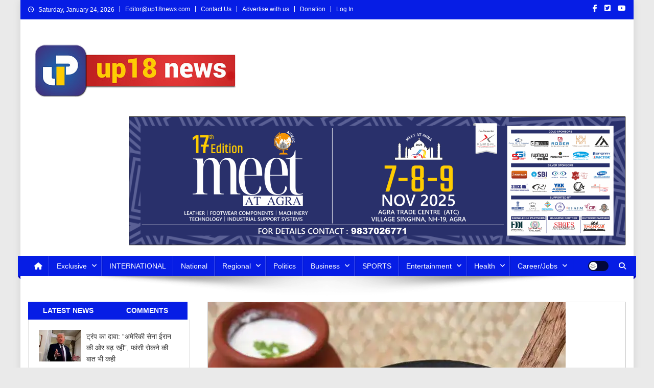

--- FILE ---
content_type: text/html; charset=UTF-8
request_url: https://up18news.com/%E0%A4%B9%E0%A4%AE%E0%A4%BE%E0%A4%B0%E0%A5%80-%E0%A4%B8%E0%A5%87%E0%A4%B9%E0%A4%A4-%E0%A4%95%E0%A5%87-%E0%A4%B2%E0%A4%BF%E0%A4%8F-%E0%A4%9B%E0%A4%BE%E0%A4%9B-%E0%A4%95%E0%A4%88-%E0%A4%A4%E0%A4%B0/
body_size: 44922
content:
<!doctype html><html lang="en-US"><head><script data-no-optimize="1">var litespeed_docref=sessionStorage.getItem("litespeed_docref");litespeed_docref&&(Object.defineProperty(document,"referrer",{get:function(){return litespeed_docref}}),sessionStorage.removeItem("litespeed_docref"));</script> <meta charset="UTF-8"><meta name="viewport" content="width=device-width, initial-scale=1"><link rel="profile" href="http://gmpg.org/xfn/11"><meta name='article:publisher' content='https://m.facebook.com/643362305839473/' /><meta name='twitter:site' content='@up18n' /><meta name='twitter:creator' content='@up18n' /><meta name="facebook-domain-verification" content="qan5xmq2k9dc3cphnqk32jmhp328bw" /><meta name='robots' content='index, follow, max-image-preview:large, max-snippet:-1, max-video-preview:-1' />
 <script id="google_gtagjs-js-consent-mode-data-layer" type="litespeed/javascript">window.dataLayer=window.dataLayer||[];function gtag(){dataLayer.push(arguments)}
gtag('consent','default',{"ad_personalization":"denied","ad_storage":"denied","ad_user_data":"denied","analytics_storage":"denied","functionality_storage":"denied","security_storage":"denied","personalization_storage":"denied","region":["AT","BE","BG","CH","CY","CZ","DE","DK","EE","ES","FI","FR","GB","GR","HR","HU","IE","IS","IT","LI","LT","LU","LV","MT","NL","NO","PL","PT","RO","SE","SI","SK"],"wait_for_update":500});window._googlesitekitConsentCategoryMap={"statistics":["analytics_storage"],"marketing":["ad_storage","ad_user_data","ad_personalization"],"functional":["functionality_storage","security_storage"],"preferences":["personalization_storage"]};window._googlesitekitConsents={"ad_personalization":"denied","ad_storage":"denied","ad_user_data":"denied","analytics_storage":"denied","functionality_storage":"denied","security_storage":"denied","personalization_storage":"denied","region":["AT","BE","BG","CH","CY","CZ","DE","DK","EE","ES","FI","FR","GB","GR","HR","HU","IE","IS","IT","LI","LT","LU","LV","MT","NL","NO","PL","PT","RO","SE","SI","SK"],"wait_for_update":500}</script> <title>हमारी सेहत के लिए छाछ कई तरह से है फायदेमंद - Up18 News</title><meta name="description" content="Up18 News हमारी सेहत के लिए छाछ कई तरह से है फायदेमंद Health" /><link rel="canonical" href="https://up18news.com/हमारी-सेहत-के-लिए-छाछ-कई-तर/" /><meta property="og:locale" content="en_US" /><meta property="og:type" content="article" /><meta property="og:title" content="हमारी सेहत के लिए छाछ कई तरह से है फायदेमंद - Up18 News" /><meta property="og:description" content="Up18 News हमारी सेहत के लिए छाछ कई तरह से है फायदेमंद Health" /><meta property="og:url" content="https://up18news.com/हमारी-सेहत-के-लिए-छाछ-कई-तर/" /><meta property="og:site_name" content="Up18 News" /><meta property="article:publisher" content="https://facebook.com/UP18NEWS/" /><meta property="article:author" content="https://www.facebook.com/UP18NEWS/" /><meta property="article:published_time" content="2021-06-19T07:46:50+00:00" /><meta property="article:modified_time" content="2021-06-19T07:46:52+00:00" /><meta property="og:image" content="https://up18news.com/wp-content/uploads/2021/06/navbharat-times-1.jpg" /><meta property="og:image:width" content="700" /><meta property="og:image:height" content="525" /><meta property="og:image:type" content="image/jpeg" /><meta name="author" content="up18news" /><meta name="twitter:card" content="summary_large_image" /><meta name="twitter:creator" content="@Up18N" /><meta name="twitter:site" content="@Up18N" /><meta name="twitter:label1" content="Written by" /><meta name="twitter:data1" content="up18news" /><meta name="twitter:label2" content="Est. reading time" /><meta name="twitter:data2" content="3 minutes" /> <script type="application/ld+json" class="yoast-schema-graph">{"@context":"https://schema.org","@graph":[{"@type":"Article","@id":"https://up18news.com/%e0%a4%b9%e0%a4%ae%e0%a4%be%e0%a4%b0%e0%a5%80-%e0%a4%b8%e0%a5%87%e0%a4%b9%e0%a4%a4-%e0%a4%95%e0%a5%87-%e0%a4%b2%e0%a4%bf%e0%a4%8f-%e0%a4%9b%e0%a4%be%e0%a4%9b-%e0%a4%95%e0%a4%88-%e0%a4%a4%e0%a4%b0/#article","isPartOf":{"@id":"https://up18news.com/%e0%a4%b9%e0%a4%ae%e0%a4%be%e0%a4%b0%e0%a5%80-%e0%a4%b8%e0%a5%87%e0%a4%b9%e0%a4%a4-%e0%a4%95%e0%a5%87-%e0%a4%b2%e0%a4%bf%e0%a4%8f-%e0%a4%9b%e0%a4%be%e0%a4%9b-%e0%a4%95%e0%a4%88-%e0%a4%a4%e0%a4%b0/"},"author":{"name":"up18news","@id":"https://up18news.com/#/schema/person/d259eae7450af62e5f2127af261e488f"},"headline":"हमारी सेहत के लिए छाछ कई तरह से है फायदेमंद","datePublished":"2021-06-19T07:46:50+00:00","dateModified":"2021-06-19T07:46:52+00:00","mainEntityOfPage":{"@id":"https://up18news.com/%e0%a4%b9%e0%a4%ae%e0%a4%be%e0%a4%b0%e0%a5%80-%e0%a4%b8%e0%a5%87%e0%a4%b9%e0%a4%a4-%e0%a4%95%e0%a5%87-%e0%a4%b2%e0%a4%bf%e0%a4%8f-%e0%a4%9b%e0%a4%be%e0%a4%9b-%e0%a4%95%e0%a4%88-%e0%a4%a4%e0%a4%b0/"},"wordCount":2,"commentCount":0,"publisher":{"@id":"https://up18news.com/#organization"},"image":{"@id":"https://up18news.com/%e0%a4%b9%e0%a4%ae%e0%a4%be%e0%a4%b0%e0%a5%80-%e0%a4%b8%e0%a5%87%e0%a4%b9%e0%a4%a4-%e0%a4%95%e0%a5%87-%e0%a4%b2%e0%a4%bf%e0%a4%8f-%e0%a4%9b%e0%a4%be%e0%a4%9b-%e0%a4%95%e0%a4%88-%e0%a4%a4%e0%a4%b0/#primaryimage"},"thumbnailUrl":"https://i0.wp.com/up18news.com/wp-content/uploads/2021/06/navbharat-times-1.jpg?fit=700%2C525&ssl=1","keywords":["छाछ","फायदा","सेहत"],"articleSection":["Health"],"inLanguage":"en-US"},{"@type":"WebPage","@id":"https://up18news.com/%e0%a4%b9%e0%a4%ae%e0%a4%be%e0%a4%b0%e0%a5%80-%e0%a4%b8%e0%a5%87%e0%a4%b9%e0%a4%a4-%e0%a4%95%e0%a5%87-%e0%a4%b2%e0%a4%bf%e0%a4%8f-%e0%a4%9b%e0%a4%be%e0%a4%9b-%e0%a4%95%e0%a4%88-%e0%a4%a4%e0%a4%b0/","url":"https://up18news.com/%e0%a4%b9%e0%a4%ae%e0%a4%be%e0%a4%b0%e0%a5%80-%e0%a4%b8%e0%a5%87%e0%a4%b9%e0%a4%a4-%e0%a4%95%e0%a5%87-%e0%a4%b2%e0%a4%bf%e0%a4%8f-%e0%a4%9b%e0%a4%be%e0%a4%9b-%e0%a4%95%e0%a4%88-%e0%a4%a4%e0%a4%b0/","name":"हमारी सेहत के लिए छाछ कई तरह से है फायदेमंद - Up18 News","isPartOf":{"@id":"https://up18news.com/#website"},"primaryImageOfPage":{"@id":"https://up18news.com/%e0%a4%b9%e0%a4%ae%e0%a4%be%e0%a4%b0%e0%a5%80-%e0%a4%b8%e0%a5%87%e0%a4%b9%e0%a4%a4-%e0%a4%95%e0%a5%87-%e0%a4%b2%e0%a4%bf%e0%a4%8f-%e0%a4%9b%e0%a4%be%e0%a4%9b-%e0%a4%95%e0%a4%88-%e0%a4%a4%e0%a4%b0/#primaryimage"},"image":{"@id":"https://up18news.com/%e0%a4%b9%e0%a4%ae%e0%a4%be%e0%a4%b0%e0%a5%80-%e0%a4%b8%e0%a5%87%e0%a4%b9%e0%a4%a4-%e0%a4%95%e0%a5%87-%e0%a4%b2%e0%a4%bf%e0%a4%8f-%e0%a4%9b%e0%a4%be%e0%a4%9b-%e0%a4%95%e0%a4%88-%e0%a4%a4%e0%a4%b0/#primaryimage"},"thumbnailUrl":"https://i0.wp.com/up18news.com/wp-content/uploads/2021/06/navbharat-times-1.jpg?fit=700%2C525&ssl=1","datePublished":"2021-06-19T07:46:50+00:00","dateModified":"2021-06-19T07:46:52+00:00","description":"Up18 News हमारी सेहत के लिए छाछ कई तरह से है फायदेमंद Health","breadcrumb":{"@id":"https://up18news.com/%e0%a4%b9%e0%a4%ae%e0%a4%be%e0%a4%b0%e0%a5%80-%e0%a4%b8%e0%a5%87%e0%a4%b9%e0%a4%a4-%e0%a4%95%e0%a5%87-%e0%a4%b2%e0%a4%bf%e0%a4%8f-%e0%a4%9b%e0%a4%be%e0%a4%9b-%e0%a4%95%e0%a4%88-%e0%a4%a4%e0%a4%b0/#breadcrumb"},"inLanguage":"en-US","potentialAction":[{"@type":"ReadAction","target":["https://up18news.com/%e0%a4%b9%e0%a4%ae%e0%a4%be%e0%a4%b0%e0%a5%80-%e0%a4%b8%e0%a5%87%e0%a4%b9%e0%a4%a4-%e0%a4%95%e0%a5%87-%e0%a4%b2%e0%a4%bf%e0%a4%8f-%e0%a4%9b%e0%a4%be%e0%a4%9b-%e0%a4%95%e0%a4%88-%e0%a4%a4%e0%a4%b0/"]}]},{"@type":"ImageObject","inLanguage":"en-US","@id":"https://up18news.com/%e0%a4%b9%e0%a4%ae%e0%a4%be%e0%a4%b0%e0%a5%80-%e0%a4%b8%e0%a5%87%e0%a4%b9%e0%a4%a4-%e0%a4%95%e0%a5%87-%e0%a4%b2%e0%a4%bf%e0%a4%8f-%e0%a4%9b%e0%a4%be%e0%a4%9b-%e0%a4%95%e0%a4%88-%e0%a4%a4%e0%a4%b0/#primaryimage","url":"https://i0.wp.com/up18news.com/wp-content/uploads/2021/06/navbharat-times-1.jpg?fit=700%2C525&ssl=1","contentUrl":"https://i0.wp.com/up18news.com/wp-content/uploads/2021/06/navbharat-times-1.jpg?fit=700%2C525&ssl=1","width":700,"height":525},{"@type":"BreadcrumbList","@id":"https://up18news.com/%e0%a4%b9%e0%a4%ae%e0%a4%be%e0%a4%b0%e0%a5%80-%e0%a4%b8%e0%a5%87%e0%a4%b9%e0%a4%a4-%e0%a4%95%e0%a5%87-%e0%a4%b2%e0%a4%bf%e0%a4%8f-%e0%a4%9b%e0%a4%be%e0%a4%9b-%e0%a4%95%e0%a4%88-%e0%a4%a4%e0%a4%b0/#breadcrumb","itemListElement":[{"@type":"ListItem","position":1,"name":"Home","item":"https://up18news.com/"},{"@type":"ListItem","position":2,"name":"हमारी सेहत के लिए छाछ कई तरह से है फायदेमंद"}]},{"@type":"WebSite","@id":"https://up18news.com/#website","url":"https://up18news.com/","name":"Up18 News","description":"उत्तर प्रदेश, उत्तराखंड, HINDI NEWS, NEWS IN HINDI","publisher":{"@id":"https://up18news.com/#organization"},"potentialAction":[{"@type":"SearchAction","target":{"@type":"EntryPoint","urlTemplate":"https://up18news.com/?s={search_term_string}"},"query-input":{"@type":"PropertyValueSpecification","valueRequired":true,"valueName":"search_term_string"}}],"inLanguage":"en-US"},{"@type":"Organization","@id":"https://up18news.com/#organization","name":"up18 News","url":"https://up18news.com/","logo":{"@type":"ImageObject","inLanguage":"en-US","@id":"https://up18news.com/#/schema/logo/image/","url":"https://i0.wp.com/up18news.com/wp-content/uploads/2020/12/WhatsApp-Image-2020-10-20-at-9.57.41-PM.jpeg?fit=500%2C500&ssl=1","contentUrl":"https://i0.wp.com/up18news.com/wp-content/uploads/2020/12/WhatsApp-Image-2020-10-20-at-9.57.41-PM.jpeg?fit=500%2C500&ssl=1","width":500,"height":500,"caption":"up18 News"},"image":{"@id":"https://up18news.com/#/schema/logo/image/"},"sameAs":["https://facebook.com/UP18NEWS/","https://x.com/Up18N"]},{"@type":"Person","@id":"https://up18news.com/#/schema/person/d259eae7450af62e5f2127af261e488f","name":"up18news","image":{"@type":"ImageObject","inLanguage":"en-US","@id":"https://up18news.com/#/schema/person/image/","url":"https://up18news.com/wp-content/litespeed/avatar/158a3e416894daa346cb63894771d2d5.jpg?ver=1769151557","contentUrl":"https://up18news.com/wp-content/litespeed/avatar/158a3e416894daa346cb63894771d2d5.jpg?ver=1769151557","caption":"up18news"},"description":"Up18news के व्हाट्सअप ग्रुप से जुड़ने के लिए नीचे दिए गए लिंक पर क्लिक करें – https://chat.whatsapp.com/Ew4R5JX6cARHx9uvShZMsM","sameAs":["http://up18news.com","https://www.facebook.com/UP18NEWS/","https://www.instagram.com/invites/contact/?i=vtsiyhonymzl&utm_content=mqcpf6j"],"url":"https://up18news.com/author/up18news/"}]}</script> <link rel='dns-prefetch' href='//static.addtoany.com' /><link rel='dns-prefetch' href='//www.googletagmanager.com' /><link rel='dns-prefetch' href='//stats.wp.com' /><link rel='dns-prefetch' href='//fonts.googleapis.com' /><link rel='dns-prefetch' href='//pagead2.googlesyndication.com' /><link rel='dns-prefetch' href='//fundingchoicesmessages.google.com' /><link rel='preconnect' href='//c0.wp.com' /><link rel='preconnect' href='//i0.wp.com' /><link rel="alternate" type="application/rss+xml" title="Up18 News &raquo; Feed" href="https://up18news.com/feed/" /><link rel="alternate" title="oEmbed (JSON)" type="application/json+oembed" href="https://up18news.com/wp-json/oembed/1.0/embed?url=https%3A%2F%2Fup18news.com%2F%25e0%25a4%25b9%25e0%25a4%25ae%25e0%25a4%25be%25e0%25a4%25b0%25e0%25a5%2580-%25e0%25a4%25b8%25e0%25a5%2587%25e0%25a4%25b9%25e0%25a4%25a4-%25e0%25a4%2595%25e0%25a5%2587-%25e0%25a4%25b2%25e0%25a4%25bf%25e0%25a4%258f-%25e0%25a4%259b%25e0%25a4%25be%25e0%25a4%259b-%25e0%25a4%2595%25e0%25a4%2588-%25e0%25a4%25a4%25e0%25a4%25b0%2F" /><link rel="alternate" title="oEmbed (XML)" type="text/xml+oembed" href="https://up18news.com/wp-json/oembed/1.0/embed?url=https%3A%2F%2Fup18news.com%2F%25e0%25a4%25b9%25e0%25a4%25ae%25e0%25a4%25be%25e0%25a4%25b0%25e0%25a5%2580-%25e0%25a4%25b8%25e0%25a5%2587%25e0%25a4%25b9%25e0%25a4%25a4-%25e0%25a4%2595%25e0%25a5%2587-%25e0%25a4%25b2%25e0%25a4%25bf%25e0%25a4%258f-%25e0%25a4%259b%25e0%25a4%25be%25e0%25a4%259b-%25e0%25a4%2595%25e0%25a4%2588-%25e0%25a4%25a4%25e0%25a4%25b0%2F&#038;format=xml" /><style id='wp-img-auto-sizes-contain-inline-css' type='text/css'>img:is([sizes=auto i],[sizes^="auto," i]){contain-intrinsic-size:3000px 1500px}
/*# sourceURL=wp-img-auto-sizes-contain-inline-css */</style><link data-optimized="2" rel="stylesheet" href="https://up18news.com/wp-content/litespeed/css/2a20744a26b60f0c204331428d47363c.css?ver=27a80" /><style id='classic-theme-styles-inline-css' type='text/css'>/*! This file is auto-generated */
.wp-block-button__link{color:#fff;background-color:#32373c;border-radius:9999px;box-shadow:none;text-decoration:none;padding:calc(.667em + 2px) calc(1.333em + 2px);font-size:1.125em}.wp-block-file__button{background:#32373c;color:#fff;text-decoration:none}
/*# sourceURL=/wp-includes/css/classic-themes.min.css */</style><link rel='stylesheet' id='dashicons-css' href='https://c0.wp.com/c/6.9/wp-includes/css/dashicons.min.css' type='text/css' media='all' /><link rel='stylesheet' id='jetpack-subscriptions-css' href='https://c0.wp.com/p/jetpack/15.4/_inc/build/subscriptions/subscriptions.min.css' type='text/css' media='all' /> <script id="addtoany-core-js-before" type="litespeed/javascript">window.a2a_config=window.a2a_config||{};a2a_config.callbacks=[];a2a_config.overlays=[];a2a_config.templates={}</script> <script type="text/javascript" defer src="https://static.addtoany.com/menu/page.js" id="addtoany-core-js"></script> <script type="litespeed/javascript" data-src="https://c0.wp.com/c/6.9/wp-includes/js/jquery/jquery.min.js" id="jquery-core-js"></script> <script type="litespeed/javascript" data-src="https://c0.wp.com/c/6.9/wp-includes/js/jquery/jquery-migrate.min.js" id="jquery-migrate-js"></script> 
 <script type="litespeed/javascript" data-src="https://www.googletagmanager.com/gtag/js?id=G-YT4VMQ6VMS" id="google_gtagjs-js"></script> <script id="google_gtagjs-js-after" type="litespeed/javascript">window.dataLayer=window.dataLayer||[];function gtag(){dataLayer.push(arguments)}
gtag("set","linker",{"domains":["up18news.com"]});gtag("js",new Date());gtag("set","developer_id.dZTNiMT",!0);gtag("config","G-YT4VMQ6VMS",{"googlesitekit_post_date":"20210619","googlesitekit_post_author":"up18news"})</script> <link rel="https://api.w.org/" href="https://up18news.com/wp-json/" /><link rel="alternate" title="JSON" type="application/json" href="https://up18news.com/wp-json/wp/v2/posts/14938" /><link rel="EditURI" type="application/rsd+xml" title="RSD" href="https://up18news.com/xmlrpc.php?rsd" /><meta name="generator" content="WordPress 6.9" /><meta name="generator" content="Everest Forms 3.4.1" /><link rel='shortlink' href='https://up18news.com/?p=14938' /><meta name="generator" content="Site Kit by Google 1.170.0" /><meta name="generator" content="performance-lab 4.0.1; plugins: "> <script type="litespeed/javascript">var jabvfcr={selector:"DIV.site-info",manipulation:"html",html:'\n\n<strong>Copyright © 2021</strong> <a href="_wp_link_placeholder"><em><strong>View Point Motion Pic. Pvt. Ltd</strong></em></a>. All rights reserved.Powered by <em><a href="https://up18news.com/"><strong>SheetalMaya</strong></a></em>.\n\n'}</script> <style>img#wpstats{display:none}</style><meta name="p:domain_verify" content="4030edc593c7bf0da72da791e240ab1b"/><meta name="google-adsense-platform-account" content="ca-host-pub-2644536267352236"><meta name="google-adsense-platform-domain" content="sitekit.withgoogle.com">
<style type="text/css" id="custom-background-css">body.custom-background { background-color: #eaeaea; }</style> <script type="litespeed/javascript">(function(w,d,s,l,i){w[l]=w[l]||[];w[l].push({'gtm.start':new Date().getTime(),event:'gtm.js'});var f=d.getElementsByTagName(s)[0],j=d.createElement(s),dl=l!='dataLayer'?'&l='+l:'';j.async=!0;j.src='https://www.googletagmanager.com/gtm.js?id='+i+dl;f.parentNode.insertBefore(j,f)})(window,document,'script','dataLayer','GTM-KK4M7XX')</script>  <script type="litespeed/javascript" data-src="https://pagead2.googlesyndication.com/pagead/js/adsbygoogle.js?client=ca-pub-1370703482364382&amp;host=ca-host-pub-2644536267352236" crossorigin="anonymous"></script>  <script type="litespeed/javascript" data-src="https://fundingchoicesmessages.google.com/i/pub-1370703482364382?ers=1" nonce="QxtzzeTTgXV4Hu4iFV--7Q"></script><script nonce="QxtzzeTTgXV4Hu4iFV--7Q" type="litespeed/javascript">(function(){function signalGooglefcPresent(){if(!window.frames.googlefcPresent){if(document.body){const iframe=document.createElement('iframe');iframe.style='width: 0; height: 0; border: none; z-index: -1000; left: -1000px; top: -1000px;';iframe.style.display='none';iframe.name='googlefcPresent';document.body.appendChild(iframe)}else{setTimeout(signalGooglefcPresent,0)}}}signalGooglefcPresent()})()</script>  <script type="litespeed/javascript">(function(){'use strict';function aa(a){var b=0;return function(){return b<a.length?{done:!1,value:a[b++]}:{done:!0}}}var ba="function"==typeof Object.defineProperties?Object.defineProperty:function(a,b,c){if(a==Array.prototype||a==Object.prototype)return a;a[b]=c.value;return a};function ca(a){a=["object"==typeof globalThis&&globalThis,a,"object"==typeof window&&window,"object"==typeof self&&self,"object"==typeof global&&global];for(var b=0;b<a.length;++b){var c=a[b];if(c&&c.Math==Math)return c}throw Error("Cannot find global object");}var da=ca(this);function k(a,b){if(b)a:{var c=da;a=a.split(".");for(var d=0;d<a.length-1;d++){var e=a[d];if(!(e in c))break a;c=c[e]}a=a[a.length-1];d=c[a];b=b(d);b!=d&&null!=b&&ba(c,a,{configurable:!0,writable:!0,value:b})}}
function ea(a){return a.raw=a}function m(a){var b="undefined"!=typeof Symbol&&Symbol.iterator&&a[Symbol.iterator];if(b)return b.call(a);if("number"==typeof a.length)return{next:aa(a)};throw Error(String(a)+" is not an iterable or ArrayLike")}function fa(a){for(var b,c=[];!(b=a.next()).done;)c.push(b.value);return c}var ha="function"==typeof Object.create?Object.create:function(a){function b(){}b.prototype=a;return new b},n;if("function"==typeof Object.setPrototypeOf)n=Object.setPrototypeOf;else{var q;a:{var ia={a:!0},ja={};try{ja.__proto__=ia;q=ja.a;break a}catch(a){}q=!1}n=q?function(a,b){a.__proto__=b;if(a.__proto__!==b)throw new TypeError(a+" is not extensible");return a}:null}var ka=n;function r(a,b){a.prototype=ha(b.prototype);a.prototype.constructor=a;if(ka)ka(a,b);else for(var c in b)if("prototype"!=c)if(Object.defineProperties){var d=Object.getOwnPropertyDescriptor(b,c);d&&Object.defineProperty(a,c,d)}else a[c]=b[c];a.A=b.prototype}function la(){for(var a=Number(this),b=[],c=a;c<arguments.length;c++)b[c-a]=arguments[c];return b}k("Number.MAX_SAFE_INTEGER",function(){return 9007199254740991});k("Number.isFinite",function(a){return a?a:function(b){return"number"!==typeof b?!1:!isNaN(b)&&Infinity!==b&&-Infinity!==b}});k("Number.isInteger",function(a){return a?a:function(b){return Number.isFinite(b)?b===Math.floor(b):!1}});k("Number.isSafeInteger",function(a){return a?a:function(b){return Number.isInteger(b)&&Math.abs(b)<=Number.MAX_SAFE_INTEGER}});k("Math.trunc",function(a){return a?a:function(b){b=Number(b);if(isNaN(b)||Infinity===b||-Infinity===b||0===b)return b;var c=Math.floor(Math.abs(b));return 0>b?-c:c}});k("Object.is",function(a){return a?a:function(b,c){return b===c?0!==b||1/b===1/c:b!==b&&c!==c}});k("Array.prototype.includes",function(a){return a?a:function(b,c){var d=this;d instanceof String&&(d=String(d));var e=d.length;c=c||0;for(0>c&&(c=Math.max(c+e,0));c<e;c++){var f=d[c];if(f===b||Object.is(f,b))return!0}return!1}});k("String.prototype.includes",function(a){return a?a:function(b,c){if(null==this)throw new TypeError("The 'this' value for String.prototype.includes must not be null or undefined");if(b instanceof RegExp)throw new TypeError("First argument to String.prototype.includes must not be a regular expression");return-1!==this.indexOf(b,c||0)}});var t=this||self;function v(a){return a};var w,x;a:{for(var ma=["CLOSURE_FLAGS"],y=t,z=0;z<ma.length;z++)if(y=y[ma[z]],null==y){x=null;break a}x=y}var na=x&&x[610401301];w=null!=na?na:!1;var A,oa=t.navigator;A=oa?oa.userAgentData||null:null;function B(a){return w?A?A.brands.some(function(b){return(b=b.brand)&&-1!=b.indexOf(a)}):!1:!1}function C(a){var b;a:{if(b=t.navigator)if(b=b.userAgent)break a;b=""}return-1!=b.indexOf(a)};function D(){return w?!!A&&0<A.brands.length:!1}function E(){return D()?B("Chromium"):(C("Chrome")||C("CriOS"))&&!(D()?0:C("Edge"))||C("Silk")};var pa=D()?!1:C("Trident")||C("MSIE");!C("Android")||E();E();C("Safari")&&(E()||(D()?0:C("Coast"))||(D()?0:C("Opera"))||(D()?0:C("Edge"))||(D()?B("Microsoft Edge"):C("Edg/"))||D()&&B("Opera"));var qa={},F=null;var ra="undefined"!==typeof Uint8Array,sa=!pa&&"function"===typeof btoa;function G(){return"function"===typeof BigInt};var H=0,I=0;function ta(a){var b=0>a;a=Math.abs(a);var c=a>>>0;a=Math.floor((a-c)/4294967296);b&&(c=m(ua(c,a)),b=c.next().value,a=c.next().value,c=b);H=c>>>0;I=a>>>0}function va(a,b){b>>>=0;a>>>=0;if(2097151>=b)var c=""+(4294967296*b+a);else G()?c=""+(BigInt(b)<<BigInt(32)|BigInt(a)):(c=(a>>>24|b<<8)&16777215,b=b>>16&65535,a=(a&16777215)+6777216*c+6710656*b,c+=8147497*b,b*=2,1E7<=a&&(c+=Math.floor(a/1E7),a%=1E7),1E7<=c&&(b+=Math.floor(c/1E7),c%=1E7),c=b+wa(c)+wa(a));return c}
function wa(a){a=String(a);return"0000000".slice(a.length)+a}function ua(a,b){b=~b;a?a=~a+1:b+=1;return[a,b]};var J;J="function"===typeof Symbol&&"symbol"===typeof Symbol()?Symbol():void 0;var xa=J?function(a,b){a[J]|=b}:function(a,b){void 0!==a.g?a.g|=b:Object.defineProperties(a,{g:{value:b,configurable:!0,writable:!0,enumerable:!1}})},K=J?function(a){return a[J]|0}:function(a){return a.g|0},L=J?function(a){return a[J]}:function(a){return a.g},M=J?function(a,b){a[J]=b;return a}:function(a,b){void 0!==a.g?a.g=b:Object.defineProperties(a,{g:{value:b,configurable:!0,writable:!0,enumerable:!1}});return a};function ya(a,b){M(b,(a|0)&-14591)}function za(a,b){M(b,(a|34)&-14557)}
function Aa(a){a=a>>14&1023;return 0===a?536870912:a};var N={},Ba={};function Ca(a){return!(!a||"object"!==typeof a||a.g!==Ba)}function Da(a){return null!==a&&"object"===typeof a&&!Array.isArray(a)&&a.constructor===Object}function P(a,b,c){if(!Array.isArray(a)||a.length)return!1;var d=K(a);if(d&1)return!0;if(!(b&&(Array.isArray(b)?b.includes(c):b.has(c))))return!1;M(a,d|1);return!0}Object.freeze(new function(){});Object.freeze(new function(){});var Ea=/^-?([1-9][0-9]*|0)(\.[0-9]+)?$/;var Q;function Fa(a,b){Q=b;a=new a(b);Q=void 0;return a}
function R(a,b,c){null==a&&(a=Q);Q=void 0;if(null==a){var d=96;c?(a=[c],d|=512):a=[];b&&(d=d&-16760833|(b&1023)<<14)}else{if(!Array.isArray(a))throw Error();d=K(a);if(d&64)return a;d|=64;if(c&&(d|=512,c!==a[0]))throw Error();a:{c=a;var e=c.length;if(e){var f=e-1;if(Da(c[f])){d|=256;b=f-(+!!(d&512)-1);if(1024<=b)throw Error();d=d&-16760833|(b&1023)<<14;break a}}if(b){b=Math.max(b,e-(+!!(d&512)-1));if(1024<b)throw Error();d=d&-16760833|(b&1023)<<14}}}M(a,d);return a};function Ga(a){switch(typeof a){case "number":return isFinite(a)?a:String(a);case "boolean":return a?1:0;case "object":if(a)if(Array.isArray(a)){if(P(a,void 0,0))return}else if(ra&&null!=a&&a instanceof Uint8Array){if(sa){for(var b="",c=0,d=a.length-10240;c<d;)b+=String.fromCharCode.apply(null,a.subarray(c,c+=10240));b+=String.fromCharCode.apply(null,c?a.subarray(c):a);a=btoa(b)}else{void 0===b&&(b=0);if(!F){F={};c="ABCDEFGHIJKLMNOPQRSTUVWXYZabcdefghijklmnopqrstuvwxyz0123456789".split("");d=["+/=","+/","-_=","-_.","-_"];for(var e=0;5>e;e++){var f=c.concat(d[e].split(""));qa[e]=f;for(var g=0;g<f.length;g++){var h=f[g];void 0===F[h]&&(F[h]=g)}}}b=qa[b];c=Array(Math.floor(a.length/3));d=b[64]||"";for(e=f=0;f<a.length-2;f+=3){var l=a[f],p=a[f+1];h=a[f+2];g=b[l>>2];l=b[(l&3)<<4|p>>4];p=b[(p&15)<<2|h>>6];h=b[h&63];c[e++]=g+l+p+h}g=0;h=d;switch(a.length-f){case 2:g=a[f+1],h=b[(g&15)<<2]||d;case 1:a=a[f],c[e]=b[a>>2]+b[(a&3)<<4|g>>4]+h+d}a=c.join("")}return a}}return a};function Ha(a,b,c){a=Array.prototype.slice.call(a);var d=a.length,e=b&256?a[d-1]:void 0;d+=e?-1:0;for(b=b&512?1:0;b<d;b++)a[b]=c(a[b]);if(e){b=a[b]={};for(var f in e)Object.prototype.hasOwnProperty.call(e,f)&&(b[f]=c(e[f]))}return a}function Ia(a,b,c,d,e){if(null!=a){if(Array.isArray(a))a=P(a,void 0,0)?void 0:e&&K(a)&2?a:Ja(a,b,c,void 0!==d,e);else if(Da(a)){var f={},g;for(g in a)Object.prototype.hasOwnProperty.call(a,g)&&(f[g]=Ia(a[g],b,c,d,e));a=f}else a=b(a,d);return a}}
function Ja(a,b,c,d,e){var f=d||c?K(a):0;d=d?!!(f&32):void 0;a=Array.prototype.slice.call(a);for(var g=0;g<a.length;g++)a[g]=Ia(a[g],b,c,d,e);c&&c(f,a);return a}function Ka(a){return a.s===N?a.toJSON():Ga(a)};function La(a,b,c){c=void 0===c?za:c;if(null!=a){if(ra&&a instanceof Uint8Array)return b?a:new Uint8Array(a);if(Array.isArray(a)){var d=K(a);if(d&2)return a;b&&(b=0===d||!!(d&32)&&!(d&64||!(d&16)));return b?M(a,(d|34)&-12293):Ja(a,La,d&4?za:c,!0,!0)}a.s===N&&(c=a.h,d=L(c),a=d&2?a:Fa(a.constructor,Ma(c,d,!0)));return a}}function Ma(a,b,c){var d=c||b&2?za:ya,e=!!(b&32);a=Ha(a,b,function(f){return La(f,e,d)});xa(a,32|(c?2:0));return a};function Na(a,b){a=a.h;return Oa(a,L(a),b)}function Oa(a,b,c,d){if(-1===c)return null;if(c>=Aa(b)){if(b&256)return a[a.length-1][c]}else{var e=a.length;if(d&&b&256&&(d=a[e-1][c],null!=d))return d;b=c+(+!!(b&512)-1);if(b<e)return a[b]}}function Pa(a,b,c,d,e){var f=Aa(b);if(c>=f||e){var g=b;if(b&256)e=a[a.length-1];else{if(null==d)return;e=a[f+(+!!(b&512)-1)]={};g|=256}e[c]=d;c<f&&(a[c+(+!!(b&512)-1)]=void 0);g!==b&&M(a,g)}else a[c+(+!!(b&512)-1)]=d,b&256&&(a=a[a.length-1],c in a&&delete a[c])}
function Qa(a,b){var c=Ra;var d=void 0===d?!1:d;var e=a.h;var f=L(e),g=Oa(e,f,b,d);if(null!=g&&"object"===typeof g&&g.s===N)c=g;else if(Array.isArray(g)){var h=K(g),l=h;0===l&&(l|=f&32);l|=f&2;l!==h&&M(g,l);c=new c(g)}else c=void 0;c!==g&&null!=c&&Pa(e,f,b,c,d);e=c;if(null==e)return e;a=a.h;f=L(a);f&2||(g=e,c=g.h,h=L(c),g=h&2?Fa(g.constructor,Ma(c,h,!1)):g,g!==e&&(e=g,Pa(a,f,b,e,d)));return e}function Sa(a,b){a=Na(a,b);return null==a||"string"===typeof a?a:void 0}
function Ta(a,b){var c=void 0===c?0:c;a=Na(a,b);if(null!=a)if(b=typeof a,"number"===b?Number.isFinite(a):"string"!==b?0:Ea.test(a))if("number"===typeof a){if(a=Math.trunc(a),!Number.isSafeInteger(a)){ta(a);b=H;var d=I;if(a=d&2147483648)b=~b+1>>>0,d=~d>>>0,0==b&&(d=d+1>>>0);b=4294967296*d+(b>>>0);a=a?-b:b}}else if(b=Math.trunc(Number(a)),Number.isSafeInteger(b))a=String(b);else{if(b=a.indexOf("."),-1!==b&&(a=a.substring(0,b)),!("-"===a[0]?20>a.length||20===a.length&&-922337<Number(a.substring(0,7)):19>a.length||19===a.length&&922337>Number(a.substring(0,6)))){if(16>a.length)ta(Number(a));else if(G())a=BigInt(a),H=Number(a&BigInt(4294967295))>>>0,I=Number(a>>BigInt(32)&BigInt(4294967295));else{b=+("-"===a[0]);I=H=0;d=a.length;for(var e=b,f=(d-b)%6+b;f<=d;e=f,f+=6)e=Number(a.slice(e,f)),I*=1E6,H=1E6*H+e,4294967296<=H&&(I+=Math.trunc(H/4294967296),I>>>=0,H>>>=0);b&&(b=m(ua(H,I)),a=b.next().value,b=b.next().value,H=a,I=b)}a=H;b=I;b&2147483648?G()?a=""+(BigInt(b|0)<<BigInt(32)|BigInt(a>>>0)):(b=m(ua(a,b)),a=b.next().value,b=b.next().value,a="-"+va(a,b)):a=va(a,b)}}else a=void 0;return null!=a?a:c}function S(a,b){a=Sa(a,b);return null!=a?a:""};function T(a,b,c){this.h=R(a,b,c)}T.prototype.toJSON=function(){return Ua(this,Ja(this.h,Ka,void 0,void 0,!1),!0)};T.prototype.s=N;T.prototype.toString=function(){return Ua(this,this.h,!1).toString()};function Ua(a,b,c){var d=a.constructor.v,e=L(c?a.h:b);a=b.length;if(!a)return b;var f;if(Da(c=b[a-1])){a:{var g=c;var h={},l=!1,p;for(p in g)if(Object.prototype.hasOwnProperty.call(g,p)){var u=g[p];if(Array.isArray(u)){var jb=u;if(P(u,d,+p)||Ca(u)&&0===u.size)u=null;u!=jb&&(l=!0)}null!=u?h[p]=u:l=!0}if(l){for(var O in h){g=h;break a}g=null}}g!=c&&(f=!0);a--}for(p=+!!(e&512)-1;0<a;a--){O=a-1;c=b[O];O-=p;if(!(null==c||P(c,d,O)||Ca(c)&&0===c.size))break;var kb=!0}if(!f&&!kb)return b;b=Array.prototype.slice.call(b,0,a);g&&b.push(g);return b};function Va(a){return function(b){if(null==b||""==b)b=new a;else{b=JSON.parse(b);if(!Array.isArray(b))throw Error(void 0);xa(b,32);b=Fa(a,b)}return b}};function Wa(a){this.h=R(a)}r(Wa,T);var Xa=Va(Wa);var U;function V(a){this.g=a}V.prototype.toString=function(){return this.g+""};var Ya={};function Za(a){if(void 0===U){var b=null;var c=t.trustedTypes;if(c&&c.createPolicy){try{b=c.createPolicy("goog#html",{createHTML:v,createScript:v,createScriptURL:v})}catch(d){t.console&&t.console.error(d.message)}U=b}else U=b}a=(b=U)?b.createScriptURL(a):a;return new V(a,Ya)};function $a(){return Math.floor(2147483648*Math.random()).toString(36)+Math.abs(Math.floor(2147483648*Math.random())^Date.now()).toString(36)};function ab(a,b){b=String(b);"application/xhtml+xml"===a.contentType&&(b=b.toLowerCase());return a.createElement(b)}function bb(a){this.g=a||t.document||document};function cb(a,b){a.src=b instanceof V&&b.constructor===V?b.g:"type_error:TrustedResourceUrl";var c,d;(c=(b=null==(d=(c=(a.ownerDocument&&a.ownerDocument.defaultView||window).document).querySelector)?void 0:d.call(c,"script[nonce]"))?b.nonce||b.getAttribute("nonce")||"":"")&&a.setAttribute("nonce",c)};function db(a){a=void 0===a?document:a;return a.createElement("script")};function eb(a,b,c,d,e,f){try{var g=a.g,h=db(g);h.async=!0;cb(h,b);g.head.appendChild(h);h.addEventListener("load",function(){e();d&&g.head.removeChild(h)});h.addEventListener("error",function(){0<c?eb(a,b,c-1,d,e,f):(d&&g.head.removeChild(h),f())})}catch(l){f()}};var fb=t.atob("aHR0cHM6Ly93d3cuZ3N0YXRpYy5jb20vaW1hZ2VzL2ljb25zL21hdGVyaWFsL3N5c3RlbS8xeC93YXJuaW5nX2FtYmVyXzI0ZHAucG5n"),gb=t.atob("WW91IGFyZSBzZWVpbmcgdGhpcyBtZXNzYWdlIGJlY2F1c2UgYWQgb3Igc2NyaXB0IGJsb2NraW5nIHNvZnR3YXJlIGlzIGludGVyZmVyaW5nIHdpdGggdGhpcyBwYWdlLg=="),hb=t.atob("RGlzYWJsZSBhbnkgYWQgb3Igc2NyaXB0IGJsb2NraW5nIHNvZnR3YXJlLCB0aGVuIHJlbG9hZCB0aGlzIHBhZ2Uu");function ib(a,b,c){this.i=a;this.u=b;this.o=c;this.g=null;this.j=[];this.m=!1;this.l=new bb(this.i)}
function lb(a){if(a.i.body&&!a.m){var b=function(){mb(a);t.setTimeout(function(){nb(a,3)},50)};eb(a.l,a.u,2,!0,function(){t[a.o]||b()},b);a.m=!0}}
function mb(a){for(var b=W(1,5),c=0;c<b;c++){var d=X(a);a.i.body.appendChild(d);a.j.push(d)}b=X(a);b.style.bottom="0";b.style.left="0";b.style.position="fixed";b.style.width=W(100,110).toString()+"%";b.style.zIndex=W(2147483544,2147483644).toString();b.style.backgroundColor=ob(249,259,242,252,219,229);b.style.boxShadow="0 0 12px #888";b.style.color=ob(0,10,0,10,0,10);b.style.display="flex";b.style.justifyContent="center";b.style.fontFamily="Roboto, Arial";c=X(a);c.style.width=W(80,85).toString()+"%";c.style.maxWidth=W(750,775).toString()+"px";c.style.margin="24px";c.style.display="flex";c.style.alignItems="flex-start";c.style.justifyContent="center";d=ab(a.l.g,"IMG");d.className=$a();d.src=fb;d.alt="Warning icon";d.style.height="24px";d.style.width="24px";d.style.paddingRight="16px";var e=X(a),f=X(a);f.style.fontWeight="bold";f.textContent=gb;var g=X(a);g.textContent=hb;Y(a,e,f);Y(a,e,g);Y(a,c,d);Y(a,c,e);Y(a,b,c);a.g=b;a.i.body.appendChild(a.g);b=W(1,5);for(c=0;c<b;c++)d=X(a),a.i.body.appendChild(d),a.j.push(d)}function Y(a,b,c){for(var d=W(1,5),e=0;e<d;e++){var f=X(a);b.appendChild(f)}b.appendChild(c);c=W(1,5);for(d=0;d<c;d++)e=X(a),b.appendChild(e)}function W(a,b){return Math.floor(a+Math.random()*(b-a))}function ob(a,b,c,d,e,f){return"rgb("+W(Math.max(a,0),Math.min(b,255)).toString()+","+W(Math.max(c,0),Math.min(d,255)).toString()+","+W(Math.max(e,0),Math.min(f,255)).toString()+")"}function X(a){a=ab(a.l.g,"DIV");a.className=$a();return a}
function nb(a,b){0>=b||null!=a.g&&0!==a.g.offsetHeight&&0!==a.g.offsetWidth||(pb(a),mb(a),t.setTimeout(function(){nb(a,b-1)},50))}function pb(a){for(var b=m(a.j),c=b.next();!c.done;c=b.next())(c=c.value)&&c.parentNode&&c.parentNode.removeChild(c);a.j=[];(b=a.g)&&b.parentNode&&b.parentNode.removeChild(b);a.g=null};function qb(a,b,c,d,e){function f(l){document.body?g(document.body):0<l?t.setTimeout(function(){f(l-1)},e):b()}function g(l){l.appendChild(h);t.setTimeout(function(){h?(0!==h.offsetHeight&&0!==h.offsetWidth?b():a(),h.parentNode&&h.parentNode.removeChild(h)):a()},d)}var h=rb(c);f(3)}function rb(a){var b=document.createElement("div");b.className=a;b.style.width="1px";b.style.height="1px";b.style.position="absolute";b.style.left="-10000px";b.style.top="-10000px";b.style.zIndex="-10000";return b};function Ra(a){this.h=R(a)}r(Ra,T);function sb(a){this.h=R(a)}r(sb,T);var tb=Va(sb);function ub(a){var b=la.apply(1,arguments);if(0===b.length)return Za(a[0]);for(var c=a[0],d=0;d<b.length;d++)c+=encodeURIComponent(b[d])+a[d+1];return Za(c)};function vb(a){if(!a)return null;a=Sa(a,4);var b;null===a||void 0===a?b=null:b=Za(a);return b};var wb=ea([""]),xb=ea([""]);function yb(a,b){this.m=a;this.o=new bb(a.document);this.g=b;this.j=S(this.g,1);this.u=vb(Qa(this.g,2))||ub(wb);this.i=!1;b=vb(Qa(this.g,13))||ub(xb);this.l=new ib(a.document,b,S(this.g,12))}yb.prototype.start=function(){zb(this)};function zb(a){Ab(a);eb(a.o,a.u,3,!1,function(){a:{var b=a.j;var c=t.btoa(b);if(c=t[c]){try{var d=Xa(t.atob(c))}catch(e){b=!1;break a}b=b===Sa(d,1)}else b=!1}b?Z(a,S(a.g,14)):(Z(a,S(a.g,8)),lb(a.l))},function(){qb(function(){Z(a,S(a.g,7));lb(a.l)},function(){return Z(a,S(a.g,6))},S(a.g,9),Ta(a.g,10),Ta(a.g,11))})}function Z(a,b){a.i||(a.i=!0,a=new a.m.XMLHttpRequest,a.open("GET",b,!0),a.send())}function Ab(a){var b=t.btoa(a.j);a.m[b]&&Z(a,S(a.g,5))};(function(a,b){t[a]=function(){var c=la.apply(0,arguments);t[a]=function(){};b.call.apply(b,[null].concat(c instanceof Array?c:fa(m(c))))}})("__h82AlnkH6D91__",function(a){"function"===typeof window.atob&&(new yb(window,tb(window.atob(a)))).start()})}).call(this);window.__h82AlnkH6D91__("[base64]/[base64]/[base64]/[base64]")</script> <link rel="icon" href="https://i0.wp.com/up18news.com/wp-content/uploads/2020/10/cropped-unnamed-e1603003346823-1.png?fit=32%2C32&#038;ssl=1" sizes="32x32" /><link rel="icon" href="https://i0.wp.com/up18news.com/wp-content/uploads/2020/10/cropped-unnamed-e1603003346823-1.png?fit=192%2C192&#038;ssl=1" sizes="192x192" /><link rel="apple-touch-icon" href="https://i0.wp.com/up18news.com/wp-content/uploads/2020/10/cropped-unnamed-e1603003346823-1.png?fit=180%2C180&#038;ssl=1" /><meta name="msapplication-TileImage" content="https://i0.wp.com/up18news.com/wp-content/uploads/2020/10/cropped-unnamed-e1603003346823-1.png?fit=270%2C270&#038;ssl=1" /><style type="text/css" id="wp-custom-css">p {
font-size:18px;
}</style><style type="text/css">.category-button.np-cat-109130 a{background:#ff0050}.category-button.np-cat-109130 a:hover{background:#cd001e}.np-block-title .np-cat-109130{color:#ff0050}.category-button.np-cat-36 a{background:#061de5}.category-button.np-cat-36 a:hover{background:#0000b3}.np-block-title .np-cat-36{color:#061de5}.category-button.np-cat-88601 a{background:#7609e2}.category-button.np-cat-88601 a:hover{background:#4400b0}.np-block-title .np-cat-88601{color:#7609e2}.category-button.np-cat-42 a{background:#061de5}.category-button.np-cat-42 a:hover{background:#0000b3}.np-block-title .np-cat-42{color:#061de5}.category-button.np-cat-32 a{background:#061de5}.category-button.np-cat-32 a:hover{background:#0000b3}.np-block-title .np-cat-32{color:#061de5}.category-button.np-cat-6 a{background:#061de5}.category-button.np-cat-6 a:hover{background:#0000b3}.np-block-title .np-cat-6{color:#061de5}.category-button.np-cat-88076 a{background:#e50633}.category-button.np-cat-88076 a:hover{background:#b30001}.np-block-title .np-cat-88076{color:#e50633}.category-button.np-cat-37 a{background:#061de5}.category-button.np-cat-37 a:hover{background:#0000b3}.np-block-title .np-cat-37{color:#061de5}.category-button.np-cat-31 a{background:#0016e5}.category-button.np-cat-31 a:hover{background:#0000b3}.np-block-title .np-cat-31{color:#0016e5}.category-button.np-cat-90686 a{background:#700016}.category-button.np-cat-90686 a:hover{background:#3e0000}.np-block-title .np-cat-90686{color:#700016}.category-button.np-cat-150097 a{background:#00a9e0}.category-button.np-cat-150097 a:hover{background:#0077ae}.np-block-title .np-cat-150097{color:#00a9e0}.category-button.np-cat-40 a{background:#061de5}.category-button.np-cat-40 a:hover{background:#0000b3}.np-block-title .np-cat-40{color:#061de5}.category-button.np-cat-33 a{background:#061de5}.category-button.np-cat-33 a:hover{background:#0000b3}.np-block-title .np-cat-33{color:#061de5}.category-button.np-cat-38 a{background:#061de5}.category-button.np-cat-38 a:hover{background:#0000b3}.np-block-title .np-cat-38{color:#061de5}.category-button.np-cat-9604 a{background:#013f0a}.category-button.np-cat-9604 a:hover{background:#000d00}.np-block-title .np-cat-9604{color:#013f0a}.category-button.np-cat-34 a{background:#061de5}.category-button.np-cat-34 a:hover{background:#0000b3}.np-block-title .np-cat-34{color:#061de5}.category-button.np-cat-27 a{background:#061de5}.category-button.np-cat-27 a:hover{background:#0000b3}.np-block-title .np-cat-27{color:#061de5}.category-button.np-cat-12 a{background:#061de5}.category-button.np-cat-12 a:hover{background:#0000b3}.np-block-title .np-cat-12{color:#061de5}.category-button.np-cat-35 a{background:#061de5}.category-button.np-cat-35 a:hover{background:#0000b3}.np-block-title .np-cat-35{color:#061de5}.category-button.np-cat-39 a{background:#061de5}.category-button.np-cat-39 a:hover{background:#0000b3}.np-block-title .np-cat-39{color:#061de5}.category-button.np-cat-88075 a{background:#3f0254}.category-button.np-cat-88075 a:hover{background:#0d0022}.np-block-title .np-cat-88075{color:#3f0254}.category-button.np-cat-1 a{background:#061de5}.category-button.np-cat-1 a:hover{background:#0000b3}.np-block-title .np-cat-1{color:#061de5}.category-button.np-cat-43 a{background:#061de5}.category-button.np-cat-43 a:hover{background:#0000b3}.np-block-title .np-cat-43{color:#061de5}.category-button.np-cat-41 a{background:#061de5}.category-button.np-cat-41 a:hover{background:#0000b3}.np-block-title .np-cat-41{color:#061de5}.category-button.np-cat-22 a{background:#061de5}.category-button.np-cat-22 a:hover{background:#0000b3}.np-block-title .np-cat-22{color:#061de5}.navigation .nav-links a,.bttn,button,input[type='button'],input[type='reset'],input[type='submit'],.navigation .nav-links a:hover,.bttn:hover,button,input[type='button']:hover,input[type='reset']:hover,input[type='submit']:hover,.widget_search .search-submit,.edit-link .post-edit-link,.reply .comment-reply-link,.np-top-header-wrap,.np-header-menu-wrapper,#site-navigation ul.sub-menu,#site-navigation ul.children,.np-header-menu-wrapper::before,.np-header-menu-wrapper::after,.np-header-search-wrapper .search-form-main .search-submit,.news_portal_slider .lSAction > a:hover,.news_portal_default_tabbed ul.widget-tabs li,.np-full-width-title-nav-wrap .carousel-nav-action .carousel-controls:hover,.news_portal_social_media .social-link a,.np-archive-more .np-button:hover,.error404 .page-title,#np-scrollup,.news_portal_featured_slider .slider-posts .lSAction > a:hover,div.wpforms-container-full .wpforms-form input[type='submit'],div.wpforms-container-full .wpforms-form button[type='submit'],div.wpforms-container-full .wpforms-form .wpforms-page-button,div.wpforms-container-full .wpforms-form input[type='submit']:hover,div.wpforms-container-full .wpforms-form button[type='submit']:hover,div.wpforms-container-full .wpforms-form .wpforms-page-button:hover,.widget.widget_tag_cloud a:hover{background:#061de5}
.home .np-home-icon a,.np-home-icon a:hover,#site-navigation ul li:hover > a,#site-navigation ul li.current-menu-item > a,#site-navigation ul li.current_page_item > a,#site-navigation ul li.current-menu-ancestor > a,#site-navigation ul li.focus > a,.news_portal_default_tabbed ul.widget-tabs li.ui-tabs-active,.news_portal_default_tabbed ul.widget-tabs li:hover,.menu-toggle:hover,.menu-toggle:focus{background:#0000b3}
.np-header-menu-block-wrap::before,.np-header-menu-block-wrap::after{border-right-color:#0000b3}
a,a:hover,a:focus,a:active,.widget a:hover,.widget a:hover::before,.widget li:hover::before,.entry-footer a:hover,.comment-author .fn .url:hover,#cancel-comment-reply-link,#cancel-comment-reply-link:before,.logged-in-as a,.np-slide-content-wrap .post-title a:hover,#top-footer .widget a:hover,#top-footer .widget a:hover:before,#top-footer .widget li:hover:before,.news_portal_featured_posts .np-single-post .np-post-content .np-post-title a:hover,.news_portal_fullwidth_posts .np-single-post .np-post-title a:hover,.news_portal_block_posts .layout3 .np-primary-block-wrap .np-single-post .np-post-title a:hover,.news_portal_featured_posts .layout2 .np-single-post-wrap .np-post-content .np-post-title a:hover,.np-block-title,.widget-title,.page-header .page-title,.np-related-title,.np-post-meta span:hover,.np-post-meta span a:hover,.news_portal_featured_posts .layout2 .np-single-post-wrap .np-post-content .np-post-meta span:hover,.news_portal_featured_posts .layout2 .np-single-post-wrap .np-post-content .np-post-meta span a:hover,.np-post-title.small-size a:hover,#footer-navigation ul li a:hover,.entry-title a:hover,.entry-meta span a:hover,.entry-meta span:hover,.np-post-meta span:hover,.np-post-meta span a:hover,.news_portal_featured_posts .np-single-post-wrap .np-post-content .np-post-meta span:hover,.news_portal_featured_posts .np-single-post-wrap .np-post-content .np-post-meta span a:hover,.news_portal_featured_slider .featured-posts .np-single-post .np-post-content .np-post-title a:hover,.news-portal-search-results-wrap .news-portal-search-article-item .news-portal-search-post-element .posted-on:hover a,.news-portal-search-results-wrap .news-portal-search-article-item .news-portal-search-post-element .posted-on:hover:before,.news-portal-search-results-wrap .news-portal-search-article-item .news-portal-search-post-element .news-portal-search-post-title a:hover,.np-block-title,.widget-title,.page-header .page-title,.np-related-title,.widget_block .wp-block-group__inner-container > h1,.widget_block .wp-block-group__inner-container > h2,.widget_block .wp-block-group__inner-container > h3,.widget_block .wp-block-group__inner-container > h4,.widget_block .wp-block-group__inner-container > h5,.widget_block .wp-block-group__inner-container > h6{color:#061de5}
.site-mode--dark .news_portal_featured_posts .np-single-post-wrap .np-post-content .np-post-title a:hover,.site-mode--dark .np-post-title.large-size a:hover,.site-mode--dark .np-post-title.small-size a:hover,.site-mode--dark .news-ticker-title>a:hover,.site-mode--dark .np-archive-post-content-wrapper .entry-title a:hover,.site-mode--dark h1.entry-title:hover,.site-mode--dark .news_portal_block_posts .layout4 .np-post-title a:hover{color:#061de5}
.navigation .nav-links a,.bttn,button,input[type='button'],input[type='reset'],input[type='submit'],.widget_search .search-submit,.np-archive-more .np-button:hover,.widget.widget_tag_cloud a:hover{border-color:#061de5}
.comment-list .comment-body,.np-header-search-wrapper .search-form-main{border-top-color:#061de5}
.np-header-search-wrapper .search-form-main:before{border-bottom-color:#061de5}
@media (max-width:768px){#site-navigation,.main-small-navigation li.current-menu-item > .sub-toggle i{background:#061de5 !important}}
.news-portal-wave .np-rect,.news-portal-three-bounce .np-child,.news-portal-folding-cube .np-cube:before{background-color:#061de5}
.site-title,.site-description{position:absolute;clip:rect(1px,1px,1px,1px)}</style><style id='wp-block-paragraph-inline-css' type='text/css'>.is-small-text{font-size:.875em}.is-regular-text{font-size:1em}.is-large-text{font-size:2.25em}.is-larger-text{font-size:3em}.has-drop-cap:not(:focus):first-letter{float:left;font-size:8.4em;font-style:normal;font-weight:100;line-height:.68;margin:.05em .1em 0 0;text-transform:uppercase}body.rtl .has-drop-cap:not(:focus):first-letter{float:none;margin-left:.1em}p.has-drop-cap.has-background{overflow:hidden}:root :where(p.has-background){padding:1.25em 2.375em}:where(p.has-text-color:not(.has-link-color)) a{color:inherit}p.has-text-align-left[style*="writing-mode:vertical-lr"],p.has-text-align-right[style*="writing-mode:vertical-rl"]{rotate:180deg}
/*# sourceURL=https://c0.wp.com/c/6.9/wp-includes/blocks/paragraph/style.min.css */</style><style id='global-styles-inline-css' type='text/css'>:root{--wp--preset--aspect-ratio--square: 1;--wp--preset--aspect-ratio--4-3: 4/3;--wp--preset--aspect-ratio--3-4: 3/4;--wp--preset--aspect-ratio--3-2: 3/2;--wp--preset--aspect-ratio--2-3: 2/3;--wp--preset--aspect-ratio--16-9: 16/9;--wp--preset--aspect-ratio--9-16: 9/16;--wp--preset--color--black: #000000;--wp--preset--color--cyan-bluish-gray: #abb8c3;--wp--preset--color--white: #ffffff;--wp--preset--color--pale-pink: #f78da7;--wp--preset--color--vivid-red: #cf2e2e;--wp--preset--color--luminous-vivid-orange: #ff6900;--wp--preset--color--luminous-vivid-amber: #fcb900;--wp--preset--color--light-green-cyan: #7bdcb5;--wp--preset--color--vivid-green-cyan: #00d084;--wp--preset--color--pale-cyan-blue: #8ed1fc;--wp--preset--color--vivid-cyan-blue: #0693e3;--wp--preset--color--vivid-purple: #9b51e0;--wp--preset--gradient--vivid-cyan-blue-to-vivid-purple: linear-gradient(135deg,rgb(6,147,227) 0%,rgb(155,81,224) 100%);--wp--preset--gradient--light-green-cyan-to-vivid-green-cyan: linear-gradient(135deg,rgb(122,220,180) 0%,rgb(0,208,130) 100%);--wp--preset--gradient--luminous-vivid-amber-to-luminous-vivid-orange: linear-gradient(135deg,rgb(252,185,0) 0%,rgb(255,105,0) 100%);--wp--preset--gradient--luminous-vivid-orange-to-vivid-red: linear-gradient(135deg,rgb(255,105,0) 0%,rgb(207,46,46) 100%);--wp--preset--gradient--very-light-gray-to-cyan-bluish-gray: linear-gradient(135deg,rgb(238,238,238) 0%,rgb(169,184,195) 100%);--wp--preset--gradient--cool-to-warm-spectrum: linear-gradient(135deg,rgb(74,234,220) 0%,rgb(151,120,209) 20%,rgb(207,42,186) 40%,rgb(238,44,130) 60%,rgb(251,105,98) 80%,rgb(254,248,76) 100%);--wp--preset--gradient--blush-light-purple: linear-gradient(135deg,rgb(255,206,236) 0%,rgb(152,150,240) 100%);--wp--preset--gradient--blush-bordeaux: linear-gradient(135deg,rgb(254,205,165) 0%,rgb(254,45,45) 50%,rgb(107,0,62) 100%);--wp--preset--gradient--luminous-dusk: linear-gradient(135deg,rgb(255,203,112) 0%,rgb(199,81,192) 50%,rgb(65,88,208) 100%);--wp--preset--gradient--pale-ocean: linear-gradient(135deg,rgb(255,245,203) 0%,rgb(182,227,212) 50%,rgb(51,167,181) 100%);--wp--preset--gradient--electric-grass: linear-gradient(135deg,rgb(202,248,128) 0%,rgb(113,206,126) 100%);--wp--preset--gradient--midnight: linear-gradient(135deg,rgb(2,3,129) 0%,rgb(40,116,252) 100%);--wp--preset--font-size--small: 13px;--wp--preset--font-size--medium: 20px;--wp--preset--font-size--large: 36px;--wp--preset--font-size--x-large: 42px;--wp--preset--spacing--20: 0.44rem;--wp--preset--spacing--30: 0.67rem;--wp--preset--spacing--40: 1rem;--wp--preset--spacing--50: 1.5rem;--wp--preset--spacing--60: 2.25rem;--wp--preset--spacing--70: 3.38rem;--wp--preset--spacing--80: 5.06rem;--wp--preset--shadow--natural: 6px 6px 9px rgba(0, 0, 0, 0.2);--wp--preset--shadow--deep: 12px 12px 50px rgba(0, 0, 0, 0.4);--wp--preset--shadow--sharp: 6px 6px 0px rgba(0, 0, 0, 0.2);--wp--preset--shadow--outlined: 6px 6px 0px -3px rgb(255, 255, 255), 6px 6px rgb(0, 0, 0);--wp--preset--shadow--crisp: 6px 6px 0px rgb(0, 0, 0);}:where(.is-layout-flex){gap: 0.5em;}:where(.is-layout-grid){gap: 0.5em;}body .is-layout-flex{display: flex;}.is-layout-flex{flex-wrap: wrap;align-items: center;}.is-layout-flex > :is(*, div){margin: 0;}body .is-layout-grid{display: grid;}.is-layout-grid > :is(*, div){margin: 0;}:where(.wp-block-columns.is-layout-flex){gap: 2em;}:where(.wp-block-columns.is-layout-grid){gap: 2em;}:where(.wp-block-post-template.is-layout-flex){gap: 1.25em;}:where(.wp-block-post-template.is-layout-grid){gap: 1.25em;}.has-black-color{color: var(--wp--preset--color--black) !important;}.has-cyan-bluish-gray-color{color: var(--wp--preset--color--cyan-bluish-gray) !important;}.has-white-color{color: var(--wp--preset--color--white) !important;}.has-pale-pink-color{color: var(--wp--preset--color--pale-pink) !important;}.has-vivid-red-color{color: var(--wp--preset--color--vivid-red) !important;}.has-luminous-vivid-orange-color{color: var(--wp--preset--color--luminous-vivid-orange) !important;}.has-luminous-vivid-amber-color{color: var(--wp--preset--color--luminous-vivid-amber) !important;}.has-light-green-cyan-color{color: var(--wp--preset--color--light-green-cyan) !important;}.has-vivid-green-cyan-color{color: var(--wp--preset--color--vivid-green-cyan) !important;}.has-pale-cyan-blue-color{color: var(--wp--preset--color--pale-cyan-blue) !important;}.has-vivid-cyan-blue-color{color: var(--wp--preset--color--vivid-cyan-blue) !important;}.has-vivid-purple-color{color: var(--wp--preset--color--vivid-purple) !important;}.has-black-background-color{background-color: var(--wp--preset--color--black) !important;}.has-cyan-bluish-gray-background-color{background-color: var(--wp--preset--color--cyan-bluish-gray) !important;}.has-white-background-color{background-color: var(--wp--preset--color--white) !important;}.has-pale-pink-background-color{background-color: var(--wp--preset--color--pale-pink) !important;}.has-vivid-red-background-color{background-color: var(--wp--preset--color--vivid-red) !important;}.has-luminous-vivid-orange-background-color{background-color: var(--wp--preset--color--luminous-vivid-orange) !important;}.has-luminous-vivid-amber-background-color{background-color: var(--wp--preset--color--luminous-vivid-amber) !important;}.has-light-green-cyan-background-color{background-color: var(--wp--preset--color--light-green-cyan) !important;}.has-vivid-green-cyan-background-color{background-color: var(--wp--preset--color--vivid-green-cyan) !important;}.has-pale-cyan-blue-background-color{background-color: var(--wp--preset--color--pale-cyan-blue) !important;}.has-vivid-cyan-blue-background-color{background-color: var(--wp--preset--color--vivid-cyan-blue) !important;}.has-vivid-purple-background-color{background-color: var(--wp--preset--color--vivid-purple) !important;}.has-black-border-color{border-color: var(--wp--preset--color--black) !important;}.has-cyan-bluish-gray-border-color{border-color: var(--wp--preset--color--cyan-bluish-gray) !important;}.has-white-border-color{border-color: var(--wp--preset--color--white) !important;}.has-pale-pink-border-color{border-color: var(--wp--preset--color--pale-pink) !important;}.has-vivid-red-border-color{border-color: var(--wp--preset--color--vivid-red) !important;}.has-luminous-vivid-orange-border-color{border-color: var(--wp--preset--color--luminous-vivid-orange) !important;}.has-luminous-vivid-amber-border-color{border-color: var(--wp--preset--color--luminous-vivid-amber) !important;}.has-light-green-cyan-border-color{border-color: var(--wp--preset--color--light-green-cyan) !important;}.has-vivid-green-cyan-border-color{border-color: var(--wp--preset--color--vivid-green-cyan) !important;}.has-pale-cyan-blue-border-color{border-color: var(--wp--preset--color--pale-cyan-blue) !important;}.has-vivid-cyan-blue-border-color{border-color: var(--wp--preset--color--vivid-cyan-blue) !important;}.has-vivid-purple-border-color{border-color: var(--wp--preset--color--vivid-purple) !important;}.has-vivid-cyan-blue-to-vivid-purple-gradient-background{background: var(--wp--preset--gradient--vivid-cyan-blue-to-vivid-purple) !important;}.has-light-green-cyan-to-vivid-green-cyan-gradient-background{background: var(--wp--preset--gradient--light-green-cyan-to-vivid-green-cyan) !important;}.has-luminous-vivid-amber-to-luminous-vivid-orange-gradient-background{background: var(--wp--preset--gradient--luminous-vivid-amber-to-luminous-vivid-orange) !important;}.has-luminous-vivid-orange-to-vivid-red-gradient-background{background: var(--wp--preset--gradient--luminous-vivid-orange-to-vivid-red) !important;}.has-very-light-gray-to-cyan-bluish-gray-gradient-background{background: var(--wp--preset--gradient--very-light-gray-to-cyan-bluish-gray) !important;}.has-cool-to-warm-spectrum-gradient-background{background: var(--wp--preset--gradient--cool-to-warm-spectrum) !important;}.has-blush-light-purple-gradient-background{background: var(--wp--preset--gradient--blush-light-purple) !important;}.has-blush-bordeaux-gradient-background{background: var(--wp--preset--gradient--blush-bordeaux) !important;}.has-luminous-dusk-gradient-background{background: var(--wp--preset--gradient--luminous-dusk) !important;}.has-pale-ocean-gradient-background{background: var(--wp--preset--gradient--pale-ocean) !important;}.has-electric-grass-gradient-background{background: var(--wp--preset--gradient--electric-grass) !important;}.has-midnight-gradient-background{background: var(--wp--preset--gradient--midnight) !important;}.has-small-font-size{font-size: var(--wp--preset--font-size--small) !important;}.has-medium-font-size{font-size: var(--wp--preset--font-size--medium) !important;}.has-large-font-size{font-size: var(--wp--preset--font-size--large) !important;}.has-x-large-font-size{font-size: var(--wp--preset--font-size--x-large) !important;}
/*# sourceURL=global-styles-inline-css */</style></head><body class="wp-singular post-template-default single single-post postid-14938 single-format-standard custom-background wp-custom-logo wp-theme-news-portal everest-forms-no-js left-sidebar boxed_layout site-mode--light">
<noscript>
<iframe data-lazyloaded="1" src="about:blank" data-litespeed-src="https://www.googletagmanager.com/ns.html?id=GTM-KK4M7XX" height="0" width="0" style="display:none;visibility:hidden"></iframe>
</noscript><div id="page" class="site"><a class="skip-link screen-reader-text" href="#content">Skip to content</a><div class="np-top-header-wrap"><div class="mt-container"><div class="np-top-left-section-wrapper"><div class="date-section">Saturday, January 24, 2026</div><nav id="top-navigation" class="top-navigation" role="navigation"><div class="menu-m4-container"><ul id="top-menu" class="menu"><li id="menu-item-248" class="menu-item menu-item-type-custom menu-item-object-custom menu-item-248"><a href="#">Editor@up18news.com</a></li><li id="menu-item-3326" class="menu-item menu-item-type-post_type menu-item-object-page menu-item-3326"><a href="https://up18news.com/contact-us/">Contact Us</a></li><li id="menu-item-3325" class="menu-item menu-item-type-post_type menu-item-object-page menu-item-3325"><a href="https://up18news.com/advertise-tariff/" title="Advertise Tariff">Advertise with us</a></li><li id="menu-item-4881" class="menu-item menu-item-type-post_type menu-item-object-page menu-item-4881"><a href="https://up18news.com/donation/">Donation</a></li><li id="menu-item-19965" class="menu-item menu-item-type-tml_action menu-item-object-login menu-item-19965"><a>Log In</a></li></ul></div></nav></div><div class="np-top-right-section-wrapper"><div class="mt-social-icons-wrapper"><span class="social-link"><a href="https://www.facebook.com/UP18NEWS" target="_blank"><i class="fab fa-facebook-f"></i></a></span><span class="social-link"><a href="https://twitter.com/Up18N" target="_blank"><i class="fab fa-twitter-square"></i></a></span><span class="social-link"><a href="https://www.youtube.com/channel/UC3YTMKgrDc6I5Jr4jPWtDqA" target="_blank"><i class="fab fa-youtube"></i></a></span></div></div></div></div><header id="masthead" class="site-header" role="banner"><div class="np-logo-section-wrapper"><div class="mt-container"><div class="site-branding"><a href="https://up18news.com/" class="custom-logo-link" rel="home"><img data-lazyloaded="1" src="[data-uri]" width="412" height="129" data-src="https://i0.wp.com/up18news.com/wp-content/uploads/2023/04/1657947002596.png?fit=412%2C129&amp;ssl=1" class="custom-logo" alt="Up18 News" decoding="async" fetchpriority="high" data-srcset="https://i0.wp.com/up18news.com/wp-content/uploads/2023/04/1657947002596.png?w=412&amp;ssl=1 412w, https://i0.wp.com/up18news.com/wp-content/uploads/2023/04/1657947002596.png?resize=300%2C94&amp;ssl=1 300w" data-sizes="(max-width: 412px) 100vw, 412px" /></a><p class="site-title"><a href="https://up18news.com/" rel="home">Up18 News</a></p><p class="site-description">उत्तर प्रदेश, उत्तराखंड, HINDI NEWS, NEWS IN HINDI</p></div><div class="np-header-ads-area"><section id="news_portal_ads_banner-8" class="widget news_portal_ads_banner"><div class="np-ads-wrapper">
<a href="https://meetatagra.com/" target="_blank" rel=""><img data-lazyloaded="1" src="[data-uri]" width="973" height="254" data-src="https://up18news.com/wp-content/uploads/2025/10/Ad-for-website-970x250-PIXELS.png" /></a></div></section></div></div></div><div id="np-menu-wrap" class="np-header-menu-wrapper"><div class="np-header-menu-block-wrap"><div class="mt-container"><div class="np-home-icon">
<a href="https://up18news.com/" rel="home"> <i class="fa fa-home"> </i> </a></div><div class="mt-header-menu-wrap">
<a href="javascript:void(0)" class="menu-toggle hide"><i class="fa fa-navicon"> </i> </a><nav id="site-navigation" class="main-navigation" role="navigation"><div class="menu-main-menu-container"><ul id="primary-menu" class="menu"><li id="menu-item-22006" class="menu-item menu-item-type-taxonomy menu-item-object-category menu-item-has-children menu-item-22006"><a href="https://up18news.com/category/exclusive/" title="Exclusive News">Exclusive</a><ul class="sub-menu"><li id="menu-item-22002" class="menu-item menu-item-type-taxonomy menu-item-object-category menu-item-22002"><a href="https://up18news.com/category/cover-story/">Cover Story</a></li><li id="menu-item-22018" class="menu-item menu-item-type-taxonomy menu-item-object-category menu-item-22018"><a href="https://up18news.com/category/%e0%a4%85%e0%a4%a8%e0%a5%8d%e0%a4%a4%e0%a4%b0%e0%a5%8d%e0%a4%a6%e0%a5%8d%e0%a4%b5%e0%a4%a8%e0%a5%8d%e0%a4%a6/">अन्तर्द्वन्द</a></li></ul></li><li id="menu-item-22008" class="menu-item menu-item-type-taxonomy menu-item-object-category menu-item-22008"><a href="https://up18news.com/category/international/" title="INTERNATIONAL News">INTERNATIONAL</a></li><li id="menu-item-22011" class="menu-item menu-item-type-taxonomy menu-item-object-category menu-item-22011"><a href="https://up18news.com/category/national/" title="National News">National</a></li><li id="menu-item-22014" class="menu-item menu-item-type-taxonomy menu-item-object-category menu-item-has-children menu-item-22014"><a href="https://up18news.com/category/regional/" title="Regional News">Regional</a><ul class="sub-menu"><li id="menu-item-22001" class="menu-item menu-item-type-taxonomy menu-item-object-category menu-item-22001"><a href="https://up18news.com/category/city-state/" title="City/ state">WORLD</a></li><li id="menu-item-22003" class="menu-item menu-item-type-taxonomy menu-item-object-category menu-item-22003"><a href="https://up18news.com/category/crime/" title="Crime News">Crime</a></li><li id="menu-item-22010" class="menu-item menu-item-type-taxonomy menu-item-object-category menu-item-22010"><a href="https://up18news.com/category/local-news/">स्थानीय समाचार</a></li><li id="menu-item-22013" class="menu-item menu-item-type-taxonomy menu-item-object-category menu-item-22013"><a href="https://up18news.com/category/press-release/" title="Press Release">विविध</a></li></ul></li><li id="menu-item-22012" class="menu-item menu-item-type-taxonomy menu-item-object-category menu-item-22012"><a href="https://up18news.com/category/politics/" title="Politics News">Politics</a></li><li id="menu-item-21999" class="menu-item menu-item-type-taxonomy menu-item-object-category menu-item-has-children menu-item-21999"><a href="https://up18news.com/category/business/" title="Business News">Business</a><ul class="sub-menu"><li id="menu-item-156512" class="menu-item menu-item-type-taxonomy menu-item-object-category menu-item-156512"><a href="https://up18news.com/category/business-news/">Business News</a></li></ul></li><li id="menu-item-22016" class="menu-item menu-item-type-taxonomy menu-item-object-category menu-item-22016"><a href="https://up18news.com/category/sports/" title="SPORTS News">SPORTS</a></li><li id="menu-item-22004" class="menu-item menu-item-type-taxonomy menu-item-object-category menu-item-has-children menu-item-22004"><a href="https://up18news.com/category/entertainment/" title="Entertainment News">Entertainment</a><ul class="sub-menu"><li id="menu-item-22005" class="menu-item menu-item-type-taxonomy menu-item-object-category menu-item-22005"><a href="https://up18news.com/category/entertainment-en/" title="Multifarious News">Multifarious</a></li><li id="menu-item-237455" class="menu-item menu-item-type-taxonomy menu-item-object-category menu-item-237455"><a href="https://up18news.com/category/art-culture/">art/culture</a></li><li id="menu-item-237457" class="menu-item menu-item-type-taxonomy menu-item-object-category menu-item-237457"><a href="https://up18news.com/category/film-music-tv/">Film/music/tv</a></li></ul></li><li id="menu-item-22007" class="menu-item menu-item-type-taxonomy menu-item-object-category current-post-ancestor current-menu-parent current-post-parent menu-item-has-children menu-item-22007"><a href="https://up18news.com/category/health/" title="Health News">Health</a><ul class="sub-menu"><li id="menu-item-22009" class="menu-item menu-item-type-taxonomy menu-item-object-category menu-item-22009"><a href="https://up18news.com/category/life-style/">Life Style</a></li></ul></li><li id="menu-item-22000" class="menu-item menu-item-type-taxonomy menu-item-object-category menu-item-has-children menu-item-22000"><a href="https://up18news.com/category/career-jobs/" title="Career/Jobs News">Career/Jobs</a><ul class="sub-menu"><li id="menu-item-155847" class="menu-item menu-item-type-taxonomy menu-item-object-category menu-item-155847"><a href="https://up18news.com/category/education/" title="Education News">Education</a></li><li id="menu-item-155848" class="menu-item menu-item-type-taxonomy menu-item-object-category menu-item-155848"><a href="https://up18news.com/category/technology/" title="Technology News">Technology</a></li></ul></li></ul></div></nav></div><div class="np-icon-elements-wrapper"><div id="np-site-mode-wrap" class="np-icon-elements">
<a id="mode-switcher" class="light-mode" data-site-mode="light-mode" href="#">
<span class="site-mode-icon">site mode button</span>
</a></div><div class="np-header-search-wrapper">
<span class="search-main"><a href="javascript:void(0)"><i class="fa fa-search"></i></a></span><div class="search-form-main np-clearfix"><form role="search" method="get" class="search-form" action="https://up18news.com/">
<label>
<span class="screen-reader-text">Search for:</span>
<input type="search" class="search-field" placeholder="Search &hellip;" value="" name="s" />
</label>
<input type="submit" class="search-submit" value="Search" /></form></div></div></div></div></div></div></header><div id="content" class="site-content"><div class="mt-container"><div class="mt-single-content-wrapper"><div id="primary" class="content-area"><main id="main" class="site-main" role="main"><article id="post-14938" class="post-14938 post type-post status-publish format-standard has-post-thumbnail hentry category-health tag-13417 tag-13416 tag-1617"><div class="np-article-thumb"><figure class="wp-caption fsmcfi-fig featured"><img data-lazyloaded="1" src="[data-uri]" width="700" height="525" data-src="https://i0.wp.com/up18news.com/wp-content/uploads/2021/06/navbharat-times-1.jpg?fit=700%2C525&amp;ssl=1" class="attachment-full size-full wp-post-image" alt="" decoding="async" data-srcset="https://i0.wp.com/up18news.com/wp-content/uploads/2021/06/navbharat-times-1.jpg?w=700&amp;ssl=1 700w, https://i0.wp.com/up18news.com/wp-content/uploads/2021/06/navbharat-times-1.jpg?resize=300%2C225&amp;ssl=1 300w, https://i0.wp.com/up18news.com/wp-content/uploads/2021/06/navbharat-times-1.jpg?resize=136%2C102&amp;ssl=1 136w" data-sizes="(max-width: 700px) 100vw, 700px" /></figure></div><header class="entry-header"><h1 class="entry-title">हमारी सेहत के लिए छाछ कई तरह से है फायदेमंद</h1><div class="post-cats-list">
<span class="category-button np-cat-40"><a href="https://up18news.com/category/health/">Health</a></span></div><div class="entry-meta">
<span class="posted-on"><a href="https://up18news.com/%e0%a4%b9%e0%a4%ae%e0%a4%be%e0%a4%b0%e0%a5%80-%e0%a4%b8%e0%a5%87%e0%a4%b9%e0%a4%a4-%e0%a4%95%e0%a5%87-%e0%a4%b2%e0%a4%bf%e0%a4%8f-%e0%a4%9b%e0%a4%be%e0%a4%9b-%e0%a4%95%e0%a4%88-%e0%a4%a4%e0%a4%b0/" rel="bookmark"><time class="entry-date published" datetime="2021-06-19T13:16:50+05:30">June 19, 2021</time><time class="updated" datetime="2021-06-19T13:16:52+05:30">June 19, 2021</time></a></span><span class="byline"><span class="author vcard"><a class="url fn n" href="https://up18news.com/author/up18news/">up18news</a></span></span></div></header><div class="entry-content"><p>छाछ को बटरमिल्क भी कहा जाता है और मौसम जब गर्मी का हो तो भला इस ड्रिंक से बेहतर और क्या हो सकता है। इसमें मौजूद हाई न्यट्रिशंस वैल्यू आपको लू से बचाता है, शरीर को हाइड्रेटेड रखता है और साथ ही आपको कई तरह के हृदय रोग से भी बचाता है लिहाजा हमें खाने के बाद छाछ का सेवन जरूर करना चाहिए। हमारी सेहत के लिए छाछ कई तरह से फायदेमंद है।</p><p class="has-vivid-red-color has-text-color"><strong>दिल को हेल्दी बनाता है छाछ</strong></p><p>हाल ही में हुई एक रिसर्च की मानें तो छाछ में ऐसे कई स्पेसिफिक मॉलेक्यूल्स पाए जाते हैं जो हार्ट को हेल्दी रखने में मदद करते हैं। ब्रिटिश मेडिकल जर्नल द्वारा प्रकाशित इस रिसर्च में यह भी कहा गया है कि छाछ यानी बटरमिल्क में मौजूद बायोमॉलेक्यूल्स खून में मौजूद कोलेस्ट्रॉल के साथ-साथ दूसरे हानिकारक लिपिड्स के भी बनने को रोकते हैं जिससे किसी व्यक्ति को हार्ट अटैक होने का खतरा रहता है।</p><p class="has-vivid-red-color has-text-color"><strong>ब्लड प्रेशर को घटाता है</strong></p><p>कई स्टडीज में यह बात सामने आ चुकी है कि छाछ में बायोटिक प्रोटीन पाए जाते हैं, जो आपको हाई ब्लड प्रेशर से और बैड कोलेस्ट्रॉल से बचाए रखते हैं। इसमें एंटीबैक्टीरियल और एंटी कैंसर प्रॉपर्टीज होती है।</p><p class="has-vivid-red-color has-text-color"><strong>​वजन घटाने में मददगार</strong></p><p>छाछ में काफी तादाद में न्यूट्रिशंस पाए जाते हैं लेकिन इसमें फैट और कैलरी न के बराबर होता है इसलिए आप इसे बेहिचक जितना चाहें, उतना पी सकते हैं। अगर आपने किसी दिन खाना ज्यादा खा लिया है तो उस दिन 1 गिलास छाछ पी लें। छाछ, आपके पाचन तंत्र को तो फिट रखता ही है, साथ ही पेट के इनर वॉल्स से भी फैट को हटाता है।</p><p class="has-vivid-red-color has-text-color"><strong>गर्मी से देता है राहत</strong></p><p>अगर आपको काम के सिलसिले में धूप में निकलना पड़ता है तो रोजाना एक गिलास छाछ पिएं। यह आपको हाइड्रेट रखने के साथ ही लू से बचाएगा। यह कहना गलत न होगा कि छाछ आपको कई तरह की समर प्रॉब्लम्स से बचाकर रखेगा।</p><p class="has-vivid-red-color has-text-color"><strong>ऐसिडिटी करता है खत्म</strong></p><p>छाछ ऐसिडिटी को खत्म करता है। दरअसल इसमें जीरा, धनिया और दूसरी कई चीजें मिलायी जाती हैं जो आपकी ऐसिडिटी को कंट्रोल में रखती है। यही नहीं, गर्मियों में पेट को यह कूल बनाए रखता है, जिससे पेट से जुड़ी किसी भी तरह की प्रॉब्लम्स से आप सेफ रहते हैं।</p><p class="has-vivid-red-color has-text-color"><strong>प्रोटीन से भरपूर</strong></p><p>प्रोटीन हमारी बॉडी के लिए बेहद जरूरी है। यही नहीं, हड्डियों को मजबूत बनाने के साथ ही यह मसल्स और स्किन के लिए भी फायदेमंद है। एक कप छाछ में 8.1 प्रोटीन होता है, जो एक कप लो फैट मिल्क के बराबर है। प्रोटीन से आपके बाल स्ट्रॉग और थिक बनते हैं।</p><p class="has-vivid-red-color has-text-color"><strong>घर पर ही ऐसे बनाएं छाछ</strong></p><p class="has-text-color" style="color:#6b24c2"><strong>सामग्री</strong></p><p>इसके लिए आपको चाहिए आध कप गाढ़ी दही, दो चम्मच हरी मिर्च, 4 कप आइस क्यूब्स, आधा चम्मच ऑयल, आधा चम्मच लाल मिर्च, आधा चम्मच चाट मसाला, 2 चम्मच धनिया पत्तियां बारीक कटी हुई, 3 कप ठंडा पानी, एक चम्मच अदरक का जूस, 2 चम्मच करी पत्ते, आधा चम्मच मस्टर्ड सीड्स, 2 चम्मच लेमन जूस, नमक स्वादानुसार।</p><p class="has-vivid-red-color has-text-color"><strong>बनाने की विधि</strong></p><p>इसे बनाने के लिए दही को मिक्सी के जार में डालें। इसमें ठंडा पानी मिलाएं। अब इसमें लेमन और अदरक का जूस डालें और मिक्सी चला दें। फिर एक पैन में तेल डालें। इसमें करी लीव्स, हरी मिर्च, लाल मिर्च और मस्टर्ड सीड्स मिला दें। एक बार ये पक जाए तो आंच को बंद कर इसे दही वाले मिक्सचर में डाल दें। इसे अच्छी तरह मिक्स करें। फिर इसमें आइस क्यूब्स, चाट मसाला और कटा हुआ धनिया डालें। एक बार फिर से मिलाएं और ठंडा ठंडा सर्व करें।</p><p>-एजेंसियां</p><div class="addtoany_share_save_container addtoany_content addtoany_content_bottom"><div class="a2a_kit a2a_kit_size_32 addtoany_list" data-a2a-url="https://up18news.com/%e0%a4%b9%e0%a4%ae%e0%a4%be%e0%a4%b0%e0%a5%80-%e0%a4%b8%e0%a5%87%e0%a4%b9%e0%a4%a4-%e0%a4%95%e0%a5%87-%e0%a4%b2%e0%a4%bf%e0%a4%8f-%e0%a4%9b%e0%a4%be%e0%a4%9b-%e0%a4%95%e0%a4%88-%e0%a4%a4%e0%a4%b0/" data-a2a-title="हमारी सेहत के लिए छाछ कई तरह से है फायदेमंद"><a class="a2a_button_facebook" href="https://www.addtoany.com/add_to/facebook?linkurl=https%3A%2F%2Fup18news.com%2F%25e0%25a4%25b9%25e0%25a4%25ae%25e0%25a4%25be%25e0%25a4%25b0%25e0%25a5%2580-%25e0%25a4%25b8%25e0%25a5%2587%25e0%25a4%25b9%25e0%25a4%25a4-%25e0%25a4%2595%25e0%25a5%2587-%25e0%25a4%25b2%25e0%25a4%25bf%25e0%25a4%258f-%25e0%25a4%259b%25e0%25a4%25be%25e0%25a4%259b-%25e0%25a4%2595%25e0%25a4%2588-%25e0%25a4%25a4%25e0%25a4%25b0%2F&amp;linkname=%E0%A4%B9%E0%A4%AE%E0%A4%BE%E0%A4%B0%E0%A5%80%20%E0%A4%B8%E0%A5%87%E0%A4%B9%E0%A4%A4%20%E0%A4%95%E0%A5%87%20%E0%A4%B2%E0%A4%BF%E0%A4%8F%20%E0%A4%9B%E0%A4%BE%E0%A4%9B%20%E0%A4%95%E0%A4%88%20%E0%A4%A4%E0%A4%B0%E0%A4%B9%20%E0%A4%B8%E0%A5%87%20%E0%A4%B9%E0%A5%88%20%E0%A4%AB%E0%A4%BE%E0%A4%AF%E0%A4%A6%E0%A5%87%E0%A4%AE%E0%A4%82%E0%A4%A6" title="Facebook" rel="nofollow noopener" target="_blank"></a><a class="a2a_button_twitter" href="https://www.addtoany.com/add_to/twitter?linkurl=https%3A%2F%2Fup18news.com%2F%25e0%25a4%25b9%25e0%25a4%25ae%25e0%25a4%25be%25e0%25a4%25b0%25e0%25a5%2580-%25e0%25a4%25b8%25e0%25a5%2587%25e0%25a4%25b9%25e0%25a4%25a4-%25e0%25a4%2595%25e0%25a5%2587-%25e0%25a4%25b2%25e0%25a4%25bf%25e0%25a4%258f-%25e0%25a4%259b%25e0%25a4%25be%25e0%25a4%259b-%25e0%25a4%2595%25e0%25a4%2588-%25e0%25a4%25a4%25e0%25a4%25b0%2F&amp;linkname=%E0%A4%B9%E0%A4%AE%E0%A4%BE%E0%A4%B0%E0%A5%80%20%E0%A4%B8%E0%A5%87%E0%A4%B9%E0%A4%A4%20%E0%A4%95%E0%A5%87%20%E0%A4%B2%E0%A4%BF%E0%A4%8F%20%E0%A4%9B%E0%A4%BE%E0%A4%9B%20%E0%A4%95%E0%A4%88%20%E0%A4%A4%E0%A4%B0%E0%A4%B9%20%E0%A4%B8%E0%A5%87%20%E0%A4%B9%E0%A5%88%20%E0%A4%AB%E0%A4%BE%E0%A4%AF%E0%A4%A6%E0%A5%87%E0%A4%AE%E0%A4%82%E0%A4%A6" title="Twitter" rel="nofollow noopener" target="_blank"></a><a class="a2a_button_whatsapp" href="https://www.addtoany.com/add_to/whatsapp?linkurl=https%3A%2F%2Fup18news.com%2F%25e0%25a4%25b9%25e0%25a4%25ae%25e0%25a4%25be%25e0%25a4%25b0%25e0%25a5%2580-%25e0%25a4%25b8%25e0%25a5%2587%25e0%25a4%25b9%25e0%25a4%25a4-%25e0%25a4%2595%25e0%25a5%2587-%25e0%25a4%25b2%25e0%25a4%25bf%25e0%25a4%258f-%25e0%25a4%259b%25e0%25a4%25be%25e0%25a4%259b-%25e0%25a4%2595%25e0%25a4%2588-%25e0%25a4%25a4%25e0%25a4%25b0%2F&amp;linkname=%E0%A4%B9%E0%A4%AE%E0%A4%BE%E0%A4%B0%E0%A5%80%20%E0%A4%B8%E0%A5%87%E0%A4%B9%E0%A4%A4%20%E0%A4%95%E0%A5%87%20%E0%A4%B2%E0%A4%BF%E0%A4%8F%20%E0%A4%9B%E0%A4%BE%E0%A4%9B%20%E0%A4%95%E0%A4%88%20%E0%A4%A4%E0%A4%B0%E0%A4%B9%20%E0%A4%B8%E0%A5%87%20%E0%A4%B9%E0%A5%88%20%E0%A4%AB%E0%A4%BE%E0%A4%AF%E0%A4%A6%E0%A5%87%E0%A4%AE%E0%A4%82%E0%A4%A6" title="WhatsApp" rel="nofollow noopener" target="_blank"></a><a class="a2a_button_pocket" href="https://www.addtoany.com/add_to/pocket?linkurl=https%3A%2F%2Fup18news.com%2F%25e0%25a4%25b9%25e0%25a4%25ae%25e0%25a4%25be%25e0%25a4%25b0%25e0%25a5%2580-%25e0%25a4%25b8%25e0%25a5%2587%25e0%25a4%25b9%25e0%25a4%25a4-%25e0%25a4%2595%25e0%25a5%2587-%25e0%25a4%25b2%25e0%25a4%25bf%25e0%25a4%258f-%25e0%25a4%259b%25e0%25a4%25be%25e0%25a4%259b-%25e0%25a4%2595%25e0%25a4%2588-%25e0%25a4%25a4%25e0%25a4%25b0%2F&amp;linkname=%E0%A4%B9%E0%A4%AE%E0%A4%BE%E0%A4%B0%E0%A5%80%20%E0%A4%B8%E0%A5%87%E0%A4%B9%E0%A4%A4%20%E0%A4%95%E0%A5%87%20%E0%A4%B2%E0%A4%BF%E0%A4%8F%20%E0%A4%9B%E0%A4%BE%E0%A4%9B%20%E0%A4%95%E0%A4%88%20%E0%A4%A4%E0%A4%B0%E0%A4%B9%20%E0%A4%B8%E0%A5%87%20%E0%A4%B9%E0%A5%88%20%E0%A4%AB%E0%A4%BE%E0%A4%AF%E0%A4%A6%E0%A5%87%E0%A4%AE%E0%A4%82%E0%A4%A6" title="Pocket" rel="nofollow noopener" target="_blank"></a><a class="a2a_button_linkedin" href="https://www.addtoany.com/add_to/linkedin?linkurl=https%3A%2F%2Fup18news.com%2F%25e0%25a4%25b9%25e0%25a4%25ae%25e0%25a4%25be%25e0%25a4%25b0%25e0%25a5%2580-%25e0%25a4%25b8%25e0%25a5%2587%25e0%25a4%25b9%25e0%25a4%25a4-%25e0%25a4%2595%25e0%25a5%2587-%25e0%25a4%25b2%25e0%25a4%25bf%25e0%25a4%258f-%25e0%25a4%259b%25e0%25a4%25be%25e0%25a4%259b-%25e0%25a4%2595%25e0%25a4%2588-%25e0%25a4%25a4%25e0%25a4%25b0%2F&amp;linkname=%E0%A4%B9%E0%A4%AE%E0%A4%BE%E0%A4%B0%E0%A5%80%20%E0%A4%B8%E0%A5%87%E0%A4%B9%E0%A4%A4%20%E0%A4%95%E0%A5%87%20%E0%A4%B2%E0%A4%BF%E0%A4%8F%20%E0%A4%9B%E0%A4%BE%E0%A4%9B%20%E0%A4%95%E0%A4%88%20%E0%A4%A4%E0%A4%B0%E0%A4%B9%20%E0%A4%B8%E0%A5%87%20%E0%A4%B9%E0%A5%88%20%E0%A4%AB%E0%A4%BE%E0%A4%AF%E0%A4%A6%E0%A5%87%E0%A4%AE%E0%A4%82%E0%A4%A6" title="LinkedIn" rel="nofollow noopener" target="_blank"></a><a class="a2a_dd addtoany_share_save addtoany_share" href="https://www.addtoany.com/share"></a></div></div></div><footer class="entry-footer">
<span class="tags-links">Tagged <a href="https://up18news.com/tag/%e0%a4%9b%e0%a4%be%e0%a4%9b/" rel="tag">छाछ</a><a href="https://up18news.com/tag/%e0%a4%ab%e0%a4%be%e0%a4%af%e0%a4%a6%e0%a4%be/" rel="tag">फायदा</a><a href="https://up18news.com/tag/%e0%a4%b8%e0%a5%87%e0%a4%b9%e0%a4%a4/" rel="tag">सेहत</a></span></footer></article><nav class="navigation post-navigation" aria-label="Posts"><h2 class="screen-reader-text">Post navigation</h2><div class="nav-links"><div class="nav-previous"><a href="https://up18news.com/actor-and-poet-chanpreet-singhs-book-ek-akela-ped-a-collection-of-21-poems-released-in-mumbai/" rel="prev">Actor and Poet Chanpreet Singh&#8217;s book “Ek Akela Ped”, a collection of 21 poems released in Mumbai</a></div><div class="nav-next"><a href="https://up18news.com/%e0%a4%95%e0%a5%8d%e0%a4%af%e0%a4%be-%e0%a4%86%e0%a4%aa-2-%e0%a4%ae%e0%a4%bf%e0%a4%a8%e0%a4%9f-%e0%a4%95%e0%a5%87-%e0%a4%b2%e0%a4%bf%e0%a4%8f-%e0%a4%ad%e0%a5%80-%e0%a4%85%e0%a4%aa%e0%a4%a8%e0%a5%87/" rel="next">क्या आप 2 मिनट के लिए भी अपने स्मार्टफोन से दूर नहीं रह पाते?</a></div></div></nav><div class="np-related-section-wrapper"><h2 class="np-related-title np-clearfix">Related Posts</h2><div class="np-related-posts-wrap np-clearfix"><div class="np-single-post np-clearfix"><div class="np-post-thumb">
<a href="https://up18news.com/on-world-senior-citizens-day-milind-soman-and-center-for-sight-highlight-eye-care-awareness/">
<img data-lazyloaded="1" src="[data-uri]" width="305" height="207" data-src="https://i0.wp.com/up18news.com/wp-content/uploads/2025/08/On-World-Senior-Citizens-Day-Milind-Soman-and-Centre-for.jpg?resize=305%2C207&amp;ssl=1" class="attachment-news-portal-block-medium size-news-portal-block-medium wp-post-image" alt="" decoding="async" data-srcset="https://i0.wp.com/up18news.com/wp-content/uploads/2025/08/On-World-Senior-Citizens-Day-Milind-Soman-and-Centre-for.jpg?resize=305%2C207&amp;ssl=1 305w, https://i0.wp.com/up18news.com/wp-content/uploads/2025/08/On-World-Senior-Citizens-Day-Milind-Soman-and-Centre-for.jpg?resize=622%2C420&amp;ssl=1 622w, https://i0.wp.com/up18news.com/wp-content/uploads/2025/08/On-World-Senior-Citizens-Day-Milind-Soman-and-Centre-for.jpg?zoom=3&amp;resize=305%2C207&amp;ssl=1 915w" data-sizes="(max-width: 305px) 100vw, 305px" />						</a></div><div class="np-post-content"><h3 class="np-post-title small-size"><a href="https://up18news.com/on-world-senior-citizens-day-milind-soman-and-center-for-sight-highlight-eye-care-awareness/">On World Senior Citizen’s Day, Milind Soman and Centre for Sight Highlight Eye Care Awareness</a></h3><div class="np-post-meta">
<span class="posted-on"><a href="https://up18news.com/on-world-senior-citizens-day-milind-soman-and-center-for-sight-highlight-eye-care-awareness/" rel="bookmark"><time class="entry-date published" datetime="2025-08-22T17:42:04+05:30">August 22, 2025</time><time class="updated" datetime="2025-08-22T17:42:07+05:30">August 22, 2025</time></a></span><span class="byline"><span class="author vcard"><a class="url fn n" href="https://up18news.com/author/up18news/">up18news</a></span></span></div></div></div><div class="np-single-post np-clearfix"><div class="np-post-thumb">
<a href="https://up18news.com/aansh-ivf-chandrapur-first-in-central-india-to-deploy-garbha-ai-with-94-percent-accuracy-rate/">
<img data-lazyloaded="1" src="[data-uri]" width="305" height="207" data-src="https://i0.wp.com/up18news.com/wp-content/uploads/2025/12/1766558048_Aansh-IVF-Chandrapur-First-in-Central-India-to-Deploy-Garbhaai.jpg?resize=305%2C207&amp;ssl=1" class="attachment-news-portal-block-medium size-news-portal-block-medium wp-post-image" alt="" decoding="async" data-srcset="https://i0.wp.com/up18news.com/wp-content/uploads/2025/12/1766558048_Aansh-IVF-Chandrapur-First-in-Central-India-to-Deploy-Garbhaai.jpg?resize=305%2C207&amp;ssl=1 305w, https://i0.wp.com/up18news.com/wp-content/uploads/2025/12/1766558048_Aansh-IVF-Chandrapur-First-in-Central-India-to-Deploy-Garbhaai.jpg?resize=622%2C420&amp;ssl=1 622w, https://i0.wp.com/up18news.com/wp-content/uploads/2025/12/1766558048_Aansh-IVF-Chandrapur-First-in-Central-India-to-Deploy-Garbhaai.jpg?zoom=3&amp;resize=305%2C207&amp;ssl=1 915w" data-sizes="(max-width: 305px) 100vw, 305px" />						</a></div><div class="np-post-content"><h3 class="np-post-title small-size"><a href="https://up18news.com/aansh-ivf-chandrapur-first-in-central-india-to-deploy-garbha-ai-with-94-percent-accuracy-rate/">Aansh IVF Chandrapur First in Central India to Deploy Garbha.ai with 94 Percent Accuracy Rate</a></h3><div class="np-post-meta">
<span class="posted-on"><a href="https://up18news.com/aansh-ivf-chandrapur-first-in-central-india-to-deploy-garbha-ai-with-94-percent-accuracy-rate/" rel="bookmark"><time class="entry-date published" datetime="2025-12-24T12:35:16+05:30">December 24, 2025</time><time class="updated" datetime="2025-12-24T12:35:18+05:30">December 24, 2025</time></a></span><span class="byline"><span class="author vcard"><a class="url fn n" href="https://up18news.com/author/up18news/">up18news</a></span></span></div></div></div><div class="np-single-post np-clearfix"><div class="np-post-thumb">
<a href="https://up18news.com/renacare-five-years-of-transforming-kidney-care/">
<img data-lazyloaded="1" src="[data-uri]" width="305" height="207" data-src="https://i0.wp.com/up18news.com/wp-content/uploads/2025/04/Renacare-Five-Years-of-Transforming-Kidney-Care-PNN-Digital.jpg?resize=305%2C207&amp;ssl=1" class="attachment-news-portal-block-medium size-news-portal-block-medium wp-post-image" alt="" decoding="async" loading="lazy" data-srcset="https://i0.wp.com/up18news.com/wp-content/uploads/2025/04/Renacare-Five-Years-of-Transforming-Kidney-Care-PNN-Digital.jpg?resize=305%2C207&amp;ssl=1 305w, https://i0.wp.com/up18news.com/wp-content/uploads/2025/04/Renacare-Five-Years-of-Transforming-Kidney-Care-PNN-Digital.jpg?resize=622%2C420&amp;ssl=1 622w, https://i0.wp.com/up18news.com/wp-content/uploads/2025/04/Renacare-Five-Years-of-Transforming-Kidney-Care-PNN-Digital.jpg?zoom=3&amp;resize=305%2C207&amp;ssl=1 915w" data-sizes="auto, (max-width: 305px) 100vw, 305px" />						</a></div><div class="np-post-content"><h3 class="np-post-title small-size"><a href="https://up18news.com/renacare-five-years-of-transforming-kidney-care/">Renacare: Five Years of Transforming Kidney Care</a></h3><div class="np-post-meta">
<span class="posted-on"><a href="https://up18news.com/renacare-five-years-of-transforming-kidney-care/" rel="bookmark"><time class="entry-date published" datetime="2025-04-14T17:12:22+05:30">April 14, 2025</time><time class="updated" datetime="2025-04-14T17:14:56+05:30">April 14, 2025</time></a></span><span class="byline"><span class="author vcard"><a class="url fn n" href="https://up18news.com/author/up18news/">up18news</a></span></span></div></div></div></div></div></main></div><aside id="secondary" class="widget-area" role="complementary"><section id="news_portal_default_tabbed-5" class="widget news_portal_default_tabbed"><div class="np-default-tabbed-wrapper np-clearfix" id="np-tabbed-widget"><ul class="widget-tabs np-clearfix" id="np-widget-tab"><li><a href="#latest">Latest News</a></li><li><a href="#comments">Comments</a></li></ul><div id="latest" class="np-tabbed-section np-clearfix"><div class="np-single-post np-clearfix"><div class="np-post-thumb">
<a href="https://up18news.com/trump-claims-us-military-is-moving-towards-iran-and-also-talks-about-stopping-the-execution/"> <img data-lazyloaded="1" src="[data-uri]" width="136" height="102" data-src="https://i0.wp.com/up18news.com/wp-content/uploads/2026/01/3963D-Trump.jpg?resize=136%2C102&amp;ssl=1" class="attachment-news-portal-block-thumb size-news-portal-block-thumb wp-post-image" alt="" decoding="async" loading="lazy" data-srcset="https://i0.wp.com/up18news.com/wp-content/uploads/2026/01/3963D-Trump.jpg?resize=136%2C102&amp;ssl=1 136w, https://i0.wp.com/up18news.com/wp-content/uploads/2026/01/3963D-Trump.jpg?zoom=2&amp;resize=136%2C102&amp;ssl=1 272w, https://i0.wp.com/up18news.com/wp-content/uploads/2026/01/3963D-Trump.jpg?zoom=3&amp;resize=136%2C102&amp;ssl=1 408w" data-sizes="auto, (max-width: 136px) 100vw, 136px" /> </a></div><div class="np-post-content"><h3 class="np-post-title small-size"><a href="https://up18news.com/trump-claims-us-military-is-moving-towards-iran-and-also-talks-about-stopping-the-execution/">ट्रंप का दावा: “अमेरिकी सेना ईरान की ओर बढ़ रही”, फांसी रोकने की बात भी कही</a></h3><div class="np-post-meta"><span class="posted-on"><a href="https://up18news.com/trump-claims-us-military-is-moving-towards-iran-and-also-talks-about-stopping-the-execution/" rel="bookmark"><time class="entry-date published" datetime="2026-01-23T23:52:30+05:30">January 23, 2026</time><time class="updated" datetime="2026-01-23T23:52:33+05:30">January 23, 2026</time></a></span><span class="byline"><span class="author vcard"><a class="url fn n" href="https://up18news.com/author/up18news/">up18news</a></span></span></div></div></div><div class="np-single-post np-clearfix"><div class="np-post-thumb">
<a href="https://up18news.com/agra-news-game-of-fake-shoes-was-going-on-in-the-name-of-red-chief-police-raid-on-illegal-factory-in-malpura-huge-quantity-of-goods-seized/"> <img data-lazyloaded="1" src="[data-uri]" width="136" height="102" data-src="https://i0.wp.com/up18news.com/wp-content/uploads/2026/01/1001272257_20260123234237380.jpg?resize=136%2C102&amp;ssl=1" class="attachment-news-portal-block-thumb size-news-portal-block-thumb wp-post-image" alt="" decoding="async" loading="lazy" data-srcset="https://i0.wp.com/up18news.com/wp-content/uploads/2026/01/1001272257_20260123234237380.jpg?resize=136%2C102&amp;ssl=1 136w, https://i0.wp.com/up18news.com/wp-content/uploads/2026/01/1001272257_20260123234237380.jpg?zoom=2&amp;resize=136%2C102&amp;ssl=1 272w, https://i0.wp.com/up18news.com/wp-content/uploads/2026/01/1001272257_20260123234237380.jpg?zoom=3&amp;resize=136%2C102&amp;ssl=1 408w" data-sizes="auto, (max-width: 136px) 100vw, 136px" /> </a></div><div class="np-post-content"><h3 class="np-post-title small-size"><a href="https://up18news.com/agra-news-game-of-fake-shoes-was-going-on-in-the-name-of-red-chief-police-raid-on-illegal-factory-in-malpura-huge-quantity-of-goods-seized/">Agra News: &#8216;Red Chief&#8217; के नाम पर चल रहा था नकली जूतों का खेल; मलपुरा में अवैध फैक्ट्री पर पुलिस का छापा, भारी मात्रा में माल जब्त</a></h3><div class="np-post-meta"><span class="posted-on"><a href="https://up18news.com/agra-news-game-of-fake-shoes-was-going-on-in-the-name-of-red-chief-police-raid-on-illegal-factory-in-malpura-huge-quantity-of-goods-seized/" rel="bookmark"><time class="entry-date published" datetime="2026-01-23T23:45:06+05:30">January 23, 2026</time><time class="updated" datetime="2026-01-23T23:45:09+05:30">January 23, 2026</time></a></span><span class="byline"><span class="author vcard"><a class="url fn n" href="https://up18news.com/author/up18news/">up18news</a></span></span></div></div></div><div class="np-single-post np-clearfix"><div class="np-post-thumb">
<a href="https://up18news.com/agra-news-a-shocking-scene-at-bateshwar-ghat-seeing-her-daughter-drowning-the-mother-jumped-into-the-yamuna-the-sailor-saved-both-of-their-lives-by-risking-her-life/"> <img data-lazyloaded="1" src="[data-uri]" width="136" height="102" data-src="https://i0.wp.com/up18news.com/wp-content/uploads/2026/01/1769168946438063-0.jpg?resize=136%2C102&amp;ssl=1" class="attachment-news-portal-block-thumb size-news-portal-block-thumb wp-post-image" alt="" decoding="async" loading="lazy" data-srcset="https://i0.wp.com/up18news.com/wp-content/uploads/2026/01/1769168946438063-0.jpg?resize=136%2C102&amp;ssl=1 136w, https://i0.wp.com/up18news.com/wp-content/uploads/2026/01/1769168946438063-0.jpg?zoom=2&amp;resize=136%2C102&amp;ssl=1 272w, https://i0.wp.com/up18news.com/wp-content/uploads/2026/01/1769168946438063-0.jpg?zoom=3&amp;resize=136%2C102&amp;ssl=1 408w" data-sizes="auto, (max-width: 136px) 100vw, 136px" /> </a></div><div class="np-post-content"><h3 class="np-post-title small-size"><a href="https://up18news.com/agra-news-a-shocking-scene-at-bateshwar-ghat-seeing-her-daughter-drowning-the-mother-jumped-into-the-yamuna-the-sailor-saved-both-of-their-lives-by-risking-her-life/">Agra News: बटेश्वर घाट पर रोंगटे खड़े कर देने वाला मंजर, बेटी को डूबता देख यमुना में कूदी मां; नाविक ने जान पर खेलकर बचाई दोनों की जिंदगी</a></h3><div class="np-post-meta"><span class="posted-on"><a href="https://up18news.com/agra-news-a-shocking-scene-at-bateshwar-ghat-seeing-her-daughter-drowning-the-mother-jumped-into-the-yamuna-the-sailor-saved-both-of-their-lives-by-risking-her-life/" rel="bookmark"><time class="entry-date published" datetime="2026-01-23T23:40:46+05:30">January 23, 2026</time><time class="updated" datetime="2026-01-23T23:40:49+05:30">January 23, 2026</time></a></span><span class="byline"><span class="author vcard"><a class="url fn n" href="https://up18news.com/author/up18news/">up18news</a></span></span></div></div></div><div class="np-single-post np-clearfix"><div class="np-post-thumb">
<a href="https://up18news.com/agra-news-air-raid-sirens-echo-in-police-lines-rescue-operation-takes-place-amid-blackout-greater-disaster-management-preparedness/"> <img data-lazyloaded="1" src="[data-uri]" width="136" height="102" data-src="https://i0.wp.com/up18news.com/wp-content/uploads/2026/01/WhatsApp-Image-2026-01-23-at-6.19.37-PM-1.jpeg?resize=136%2C102&amp;ssl=1" class="attachment-news-portal-block-thumb size-news-portal-block-thumb wp-post-image" alt="" decoding="async" loading="lazy" data-srcset="https://i0.wp.com/up18news.com/wp-content/uploads/2026/01/WhatsApp-Image-2026-01-23-at-6.19.37-PM-1.jpeg?w=1599&amp;ssl=1 1599w, https://i0.wp.com/up18news.com/wp-content/uploads/2026/01/WhatsApp-Image-2026-01-23-at-6.19.37-PM-1.jpeg?resize=300%2C225&amp;ssl=1 300w, https://i0.wp.com/up18news.com/wp-content/uploads/2026/01/WhatsApp-Image-2026-01-23-at-6.19.37-PM-1.jpeg?resize=1024%2C768&amp;ssl=1 1024w, https://i0.wp.com/up18news.com/wp-content/uploads/2026/01/WhatsApp-Image-2026-01-23-at-6.19.37-PM-1.jpeg?resize=768%2C576&amp;ssl=1 768w, https://i0.wp.com/up18news.com/wp-content/uploads/2026/01/WhatsApp-Image-2026-01-23-at-6.19.37-PM-1.jpeg?resize=1536%2C1153&amp;ssl=1 1536w, https://i0.wp.com/up18news.com/wp-content/uploads/2026/01/WhatsApp-Image-2026-01-23-at-6.19.37-PM-1.jpeg?resize=136%2C102&amp;ssl=1 136w, https://i0.wp.com/up18news.com/wp-content/uploads/2026/01/WhatsApp-Image-2026-01-23-at-6.19.37-PM-1.jpeg?w=1280&amp;ssl=1 1280w" data-sizes="auto, (max-width: 136px) 100vw, 136px" /> </a></div><div class="np-post-content"><h3 class="np-post-title small-size"><a href="https://up18news.com/agra-news-air-raid-sirens-echo-in-police-lines-rescue-operation-takes-place-amid-blackout-greater-disaster-management-preparedness/">Agra News: पुलिस लाइन में गूंजा &#8216;हवाई हमले&#8217; का सायरन, ब्लैकआउट के बीच हुआ रेस्क्यू ऑपरेशन; आपदा से निपटने की बड़ी तैयारी</a></h3><div class="np-post-meta"><span class="posted-on"><a href="https://up18news.com/agra-news-air-raid-sirens-echo-in-police-lines-rescue-operation-takes-place-amid-blackout-greater-disaster-management-preparedness/" rel="bookmark"><time class="entry-date published" datetime="2026-01-23T23:35:03+05:30">January 23, 2026</time><time class="updated" datetime="2026-01-23T23:35:38+05:30">January 23, 2026</time></a></span><span class="byline"><span class="author vcard"><a class="url fn n" href="https://up18news.com/author/up18news/">up18news</a></span></span></div></div></div><div class="np-single-post np-clearfix"><div class="np-post-thumb">
<a href="https://up18news.com/agra-news-now-enjoy-boating-in-subhash-park-on-netaji-jayanti-mlc-vijay-shivhare-inaugurated-development-works-worth-8-47-crores/"> <img data-lazyloaded="1" src="[data-uri]" width="136" height="102" data-src="https://i0.wp.com/up18news.com/wp-content/uploads/2026/01/1001272257_20260123232603039.jpg?resize=136%2C102&amp;ssl=1" class="attachment-news-portal-block-thumb size-news-portal-block-thumb wp-post-image" alt="" decoding="async" loading="lazy" data-srcset="https://i0.wp.com/up18news.com/wp-content/uploads/2026/01/1001272257_20260123232603039.jpg?resize=136%2C102&amp;ssl=1 136w, https://i0.wp.com/up18news.com/wp-content/uploads/2026/01/1001272257_20260123232603039.jpg?zoom=2&amp;resize=136%2C102&amp;ssl=1 272w, https://i0.wp.com/up18news.com/wp-content/uploads/2026/01/1001272257_20260123232603039.jpg?zoom=3&amp;resize=136%2C102&amp;ssl=1 408w" data-sizes="auto, (max-width: 136px) 100vw, 136px" /> </a></div><div class="np-post-content"><h3 class="np-post-title small-size"><a href="https://up18news.com/agra-news-now-enjoy-boating-in-subhash-park-on-netaji-jayanti-mlc-vijay-shivhare-inaugurated-development-works-worth-8-47-crores/">Agra News: सुभाष पार्क में अब लीजिए &#8216;बोटिंग&#8217; का आनंद; नेताजी जयंती पर MLC विजय शिवहरे ने किया 8.47 करोड़ के विकास कार्यों का लोकार्पण</a></h3><div class="np-post-meta"><span class="posted-on"><a href="https://up18news.com/agra-news-now-enjoy-boating-in-subhash-park-on-netaji-jayanti-mlc-vijay-shivhare-inaugurated-development-works-worth-8-47-crores/" rel="bookmark"><time class="entry-date published" datetime="2026-01-23T23:30:51+05:30">January 23, 2026</time><time class="updated" datetime="2026-01-23T23:30:54+05:30">January 23, 2026</time></a></span><span class="byline"><span class="author vcard"><a class="url fn n" href="https://up18news.com/author/up18news/">up18news</a></span></span></div></div></div></div><div id="comments" class="np-tabbed-section np-clearfix"><ul></ul></div></div></section><section id="news_portal_block_posts-20" class="widget news_portal_block_posts np-clearfix"><div class="np-block-wrapper block-posts np-clearfix layout2"><h2 class="np-block-title"><a href="https://up18news.com/category/cover-story/"><span class="np-title np-cat-32">Cover Story</span></a></h2><div class="np-block-posts-wrapper"><div class="np-primary-block-wrap"><div class="np-single-post np-clearfix"><div class="np-post-thumb">
<a href="https://up18news.com/prayagraj-magh-mela-2026-a-great-battle-of-devotion-and-power-on-the-sands-of-sangam/">
<img data-lazyloaded="1" src="[data-uri]" width="500" height="281" data-src="https://i0.wp.com/up18news.com/wp-content/uploads/2026/01/1001272257_20260123205153451.jpg?resize=500%2C281&amp;ssl=1" class="attachment-news-portal-slider-medium size-news-portal-slider-medium wp-post-image" alt="" decoding="async" loading="lazy" data-srcset="https://i0.wp.com/up18news.com/wp-content/uploads/2026/01/1001272257_20260123205153451.jpg?w=500&amp;ssl=1 500w, https://i0.wp.com/up18news.com/wp-content/uploads/2026/01/1001272257_20260123205153451.jpg?resize=300%2C169&amp;ssl=1 300w" data-sizes="auto, (max-width: 500px) 100vw, 500px" />							</a></div><div class="np-post-content"><h3 class="np-post-title large-size"><a href="https://up18news.com/prayagraj-magh-mela-2026-a-great-battle-of-devotion-and-power-on-the-sands-of-sangam/">प्रयागराज माघ मेला 2026: संगम की रेती पर भक्ति और शक्ति का महासंग्राम, क्या झुकेगा प्रशासन?</a></h3><div class="np-post-meta"><span class="posted-on"><a href="https://up18news.com/prayagraj-magh-mela-2026-a-great-battle-of-devotion-and-power-on-the-sands-of-sangam/" rel="bookmark"><time class="entry-date published" datetime="2026-01-23T21:00:17+05:30">January 23, 2026</time><time class="updated" datetime="2026-01-23T21:00:57+05:30">January 23, 2026</time></a></span><span class="byline"><span class="author vcard"><a class="url fn n" href="https://up18news.com/author/up18news/">up18news</a></span></span></div><div class="np-post-excerpt"><p>प्रयागराज माघ मेला 2026 में इस बार भक्ति की धारा जितनी तेज नहीं दिख रही, उससे ज्यादा चर्चा विवाद और प्रशासन-संत टकराव की हो रही है। संगम तट पर जहां श्रद्धालु मोक्ष की कामना लेकर पहुंचते हैं, वहीं मौनी अमावस्या के स्नान पर्व पर ज्योतिषपीठ के शंकराचार्य स्वामी अविमुक्तेश्वरानंद सरस्वती के साथ हुई घटना ने [&hellip;]</p></div></div></div><div class="np-single-post np-clearfix"><div class="np-post-thumb">
<a href="https://up18news.com/equity-regulations-2026-in-controversies-resentment-among-general-class-over-inclusion-of-obc-in-definition-stirring-debate-over-fears-of-abuse/">
<img data-lazyloaded="1" src="[data-uri]" width="500" height="281" data-src="https://i0.wp.com/up18news.com/wp-content/uploads/2026/01/1001272257_20260122123445814.jpg?resize=500%2C281&amp;ssl=1" class="attachment-news-portal-slider-medium size-news-portal-slider-medium wp-post-image" alt="" decoding="async" loading="lazy" data-srcset="https://i0.wp.com/up18news.com/wp-content/uploads/2026/01/1001272257_20260122123445814.jpg?w=500&amp;ssl=1 500w, https://i0.wp.com/up18news.com/wp-content/uploads/2026/01/1001272257_20260122123445814.jpg?resize=300%2C169&amp;ssl=1 300w" data-sizes="auto, (max-width: 500px) 100vw, 500px" />							</a></div><div class="np-post-content"><h3 class="np-post-title large-size"><a href="https://up18news.com/equity-regulations-2026-in-controversies-resentment-among-general-class-over-inclusion-of-obc-in-definition-stirring-debate-over-fears-of-abuse/">विवादों में &#8216;इक्विटी रेगुलेशंस 2026&#8217;: ओबीसी को परिभाषा में शामिल करने पर सामान्य वर्ग में नाराजगी, दुरुपयोग की आशंका को लेकर छिड़ी बहस</a></h3><div class="np-post-meta"><span class="posted-on"><a href="https://up18news.com/equity-regulations-2026-in-controversies-resentment-among-general-class-over-inclusion-of-obc-in-definition-stirring-debate-over-fears-of-abuse/" rel="bookmark"><time class="entry-date published" datetime="2026-01-22T12:35:17+05:30">January 22, 2026</time><time class="updated" datetime="2026-01-22T12:35:56+05:30">January 22, 2026</time></a></span><span class="byline"><span class="author vcard"><a class="url fn n" href="https://up18news.com/author/up18news/">up18news</a></span></span></div><div class="np-post-excerpt"><p>नई दिल्ली। विश्वविद्यालय अनुदान आयोग (यूजीसी) ने उच्च शिक्षा संस्थानों में जातिगत भेदभाव रोकने के उद्देश्य से “प्रमोशन ऑफ इक्विटी इन हायर एजुकेशन इंस्टीट्यूशंस रेगुलेशंस, 2026” लागू कर दिए हैं। इन नियमों को लेकर देशभर में चर्चा तेज हो गई है और कुछ वर्गों में नाराजगी भी सामने आने लगी है। यूजीसी की नई गाइडलाइंस [&hellip;]</p></div></div></div></div><div class="np-secondary-block-wrap"><div class="np-single-post np-clearfix"><div class="np-post-thumb">
<a href="https://up18news.com/how-can-democracy-survive-if-a-society-is-afraid-of-thought-priyanka-saurabhs-candid-analysis/">
<img data-lazyloaded="1" src="[data-uri]" width="136" height="102" data-src="https://i0.wp.com/up18news.com/wp-content/uploads/2026/01/1001239695_20260110171604064.jpg?resize=136%2C102&amp;ssl=1" class="attachment-news-portal-block-thumb size-news-portal-block-thumb wp-post-image" alt="" decoding="async" loading="lazy" data-srcset="https://i0.wp.com/up18news.com/wp-content/uploads/2026/01/1001239695_20260110171604064.jpg?resize=136%2C102&amp;ssl=1 136w, https://i0.wp.com/up18news.com/wp-content/uploads/2026/01/1001239695_20260110171604064.jpg?zoom=2&amp;resize=136%2C102&amp;ssl=1 272w, https://i0.wp.com/up18news.com/wp-content/uploads/2026/01/1001239695_20260110171604064.jpg?zoom=3&amp;resize=136%2C102&amp;ssl=1 408w" data-sizes="auto, (max-width: 136px) 100vw, 136px" />							</a></div><div class="np-post-content"><h3 class="np-post-title small-size"><a href="https://up18news.com/how-can-democracy-survive-if-a-society-is-afraid-of-thought-priyanka-saurabhs-candid-analysis/">​&#8221;विचार से डरेगा समाज तो लोकतंत्र कैसे बचेगा?&#8221;— मनोज रूपड़ा प्रकरण पर डॉ. प्रियंका सौरभ का बेबाक विश्लेषण</a></h3><div class="np-post-meta"><span class="posted-on"><a href="https://up18news.com/how-can-democracy-survive-if-a-society-is-afraid-of-thought-priyanka-saurabhs-candid-analysis/" rel="bookmark"><time class="entry-date published" datetime="2026-01-10T17:17:42+05:30">January 10, 2026</time><time class="updated" datetime="2026-01-10T17:18:31+05:30">January 10, 2026</time></a></span><span class="byline"><span class="author vcard"><a class="url fn n" href="https://up18news.com/author/up18news/">up18news</a></span></span></div></div></div><div class="np-single-post np-clearfix"><div class="np-post-thumb">
<a href="https://up18news.com/patients-and-attendants-waiting-under-the-open-sky-outside-aiims-in-the-hope-of-treatment-in-the-harsh-cold/">
<img data-lazyloaded="1" src="[data-uri]" width="136" height="102" data-src="https://i0.wp.com/up18news.com/wp-content/uploads/2025/12/FB_IMG_1767158581068.jpg?resize=136%2C102&amp;ssl=1" class="attachment-news-portal-block-thumb size-news-portal-block-thumb wp-post-image" alt="" decoding="async" loading="lazy" data-srcset="https://i0.wp.com/up18news.com/wp-content/uploads/2025/12/FB_IMG_1767158581068.jpg?w=1600&amp;ssl=1 1600w, https://i0.wp.com/up18news.com/wp-content/uploads/2025/12/FB_IMG_1767158581068.jpg?resize=300%2C225&amp;ssl=1 300w, https://i0.wp.com/up18news.com/wp-content/uploads/2025/12/FB_IMG_1767158581068.jpg?resize=1024%2C768&amp;ssl=1 1024w, https://i0.wp.com/up18news.com/wp-content/uploads/2025/12/FB_IMG_1767158581068.jpg?resize=768%2C576&amp;ssl=1 768w, https://i0.wp.com/up18news.com/wp-content/uploads/2025/12/FB_IMG_1767158581068.jpg?resize=1536%2C1152&amp;ssl=1 1536w, https://i0.wp.com/up18news.com/wp-content/uploads/2025/12/FB_IMG_1767158581068.jpg?resize=136%2C102&amp;ssl=1 136w, https://i0.wp.com/up18news.com/wp-content/uploads/2025/12/FB_IMG_1767158581068.jpg?w=1280&amp;ssl=1 1280w" data-sizes="auto, (max-width: 136px) 100vw, 136px" />							</a></div><div class="np-post-content"><h3 class="np-post-title small-size"><a href="https://up18news.com/patients-and-attendants-waiting-under-the-open-sky-outside-aiims-in-the-hope-of-treatment-in-the-harsh-cold/">कड़ाके की ठंड में इलाज की आस: एम्स के बाहर खुले आसमान तले मरीज़ और तीमारदार</a></h3><div class="np-post-meta"><span class="posted-on"><a href="https://up18news.com/patients-and-attendants-waiting-under-the-open-sky-outside-aiims-in-the-hope-of-treatment-in-the-harsh-cold/" rel="bookmark"><time class="entry-date published" datetime="2025-12-31T11:08:24+05:30">December 31, 2025</time><time class="updated" datetime="2025-12-31T11:08:27+05:30">December 31, 2025</time></a></span><span class="byline"><span class="author vcard"><a class="url fn n" href="https://up18news.com/author/up18news/">up18news</a></span></span></div></div></div><div class="np-single-post np-clearfix"><div class="np-post-thumb">
<a href="https://up18news.com/from-surveillance-to-exploitation-public-cctv-cameras-are-now-becoming-a-means-of-blackmailing/">
<img data-lazyloaded="1" src="[data-uri]" width="136" height="102" data-src="https://i0.wp.com/up18news.com/wp-content/uploads/2025/12/FB_IMG_1766735504877.jpg?resize=136%2C102&amp;ssl=1" class="attachment-news-portal-block-thumb size-news-portal-block-thumb wp-post-image" alt="" decoding="async" loading="lazy" data-srcset="https://i0.wp.com/up18news.com/wp-content/uploads/2025/12/FB_IMG_1766735504877.jpg?resize=136%2C102&amp;ssl=1 136w, https://i0.wp.com/up18news.com/wp-content/uploads/2025/12/FB_IMG_1766735504877.jpg?zoom=2&amp;resize=136%2C102&amp;ssl=1 272w, https://i0.wp.com/up18news.com/wp-content/uploads/2025/12/FB_IMG_1766735504877.jpg?zoom=3&amp;resize=136%2C102&amp;ssl=1 408w" data-sizes="auto, (max-width: 136px) 100vw, 136px" />							</a></div><div class="np-post-content"><h3 class="np-post-title small-size"><a href="https://up18news.com/from-surveillance-to-exploitation-public-cctv-cameras-are-now-becoming-a-means-of-blackmailing/">निगरानी से शोषण तक: सार्वजनिक सीसीटीवी कैमरे अब बनते जा रहे ब्लैकमेलिंग का जरिया</a></h3><div class="np-post-meta"><span class="posted-on"><a href="https://up18news.com/from-surveillance-to-exploitation-public-cctv-cameras-are-now-becoming-a-means-of-blackmailing/" rel="bookmark"><time class="entry-date published" datetime="2025-12-26T13:25:21+05:30">December 26, 2025</time><time class="updated" datetime="2025-12-26T13:33:50+05:30">December 26, 2025</time></a></span><span class="byline"><span class="author vcard"><a class="url fn n" href="https://up18news.com/author/up18news/">up18news</a></span></span></div></div></div><div class="np-single-post np-clearfix"><div class="np-post-thumb">
<a href="https://up18news.com/five-kilometer-long-lakshman-rekha-and-cataract-of-justice-bjp-bans-punishment-of-former-mla-kuldeep-sengar-rapist/">
<img data-lazyloaded="1" src="[data-uri]" width="136" height="102" data-src="https://i0.wp.com/up18news.com/wp-content/uploads/2025/12/1766483880249_sengar.jpeg?resize=136%2C102&amp;ssl=1" class="attachment-news-portal-block-thumb size-news-portal-block-thumb wp-post-image" alt="" decoding="async" loading="lazy" data-srcset="https://i0.wp.com/up18news.com/wp-content/uploads/2025/12/1766483880249_sengar.jpeg?resize=136%2C102&amp;ssl=1 136w, https://i0.wp.com/up18news.com/wp-content/uploads/2025/12/1766483880249_sengar.jpeg?zoom=2&amp;resize=136%2C102&amp;ssl=1 272w" data-sizes="auto, (max-width: 136px) 100vw, 136px" />							</a></div><div class="np-post-content"><h3 class="np-post-title small-size"><a href="https://up18news.com/five-kilometer-long-lakshman-rekha-and-cataract-of-justice-bjp-bans-punishment-of-former-mla-kuldeep-sengar-rapist/">पांच किलोमीटर की &#8216;लक्ष्मण रेखा&#8217; और न्याय का &#8216;मोतियाबिंद: बीजेपी पूर्व विधयाक कुलदीप सेंगर रेपिस्ट की सज़ा पर रोक</a></h3><div class="np-post-meta"><span class="posted-on"><a href="https://up18news.com/five-kilometer-long-lakshman-rekha-and-cataract-of-justice-bjp-bans-punishment-of-former-mla-kuldeep-sengar-rapist/" rel="bookmark"><time class="entry-date published" datetime="2025-12-24T16:01:12+05:30">December 24, 2025</time><time class="updated" datetime="2026-01-22T14:36:00+05:30">January 22, 2026</time></a></span><span class="byline"><span class="author vcard"><a class="url fn n" href="https://up18news.com/author/up18news/">up18news</a></span></span></div></div></div></div></div></div></section><section id="news_portal_ads_banner-11" class="widget news_portal_ads_banner"><div class="np-ads-wrapper">
<a href="https://meetatagra.com/" target="_blank" rel=""><img data-lazyloaded="1" src="[data-uri]" width="301" height="251" data-src="https://up18news.com/wp-content/uploads/2025/10/Ad-for-website–-300x250-PIXELS.png" /></a></div></section><section id="news_portal_block_posts-22" class="widget news_portal_block_posts np-clearfix"><div class="np-block-wrapper block-posts np-clearfix layout2"><h2 class="np-block-title"><a href="https://up18news.com/category/city-state/"><span class="np-title np-cat-1">City/state</span></a></h2><div class="np-block-posts-wrapper"><div class="np-primary-block-wrap"><div class="np-single-post np-clearfix"><div class="np-post-thumb">
<a href="https://up18news.com/elitecon-international-strengthens-board-with-the-appointment-of-veteran-ias-and-irs-officers-as-independent-directors/">
<img data-lazyloaded="1" src="[data-uri]" width="622" height="420" data-src="https://i0.wp.com/up18news.com/wp-content/uploads/2026/01/PNN-2026-01-23T162748008.jpg?resize=622%2C420&amp;ssl=1" class="attachment-news-portal-slider-medium size-news-portal-slider-medium wp-post-image" alt="" decoding="async" loading="lazy" data-srcset="https://i0.wp.com/up18news.com/wp-content/uploads/2026/01/PNN-2026-01-23T162748008.jpg?resize=305%2C207&amp;ssl=1 305w, https://i0.wp.com/up18news.com/wp-content/uploads/2026/01/PNN-2026-01-23T162748008.jpg?resize=622%2C420&amp;ssl=1 622w" data-sizes="auto, (max-width: 622px) 100vw, 622px" />							</a></div><div class="np-post-content"><h3 class="np-post-title large-size"><a href="https://up18news.com/elitecon-international-strengthens-board-with-the-appointment-of-veteran-ias-and-irs-officers-as-independent-directors/">Elitecon International Strengthens Board with the Appointment of Veteran IAS and IRS Officers as Independent Directors</a></h3><div class="np-post-meta"><span class="posted-on"><a href="https://up18news.com/elitecon-international-strengthens-board-with-the-appointment-of-veteran-ias-and-irs-officers-as-independent-directors/" rel="bookmark"><time class="entry-date published" datetime="2026-01-23T20:21:09+05:30">January 23, 2026</time><time class="updated" datetime="2026-01-23T20:21:13+05:30">January 23, 2026</time></a></span><span class="byline"><span class="author vcard"><a class="url fn n" href="https://up18news.com/author/up18news/">up18news</a></span></span></div><div class="np-post-excerpt"><p>New Delhi [India], January 23: Elitecon International Limited (BSE: 539533), a leading diversified FMCG enterprise, announced the appointment of three distinguished professionals – Dr. P.V. Ramesh (Retd. IAS), Mr. Edward Michael Bourgoin, and Mr. Susanta Kumar Panda (Retd. IRS) as Independent Directors to its Board. These appointments reflect Elitecon’s continued commitment to strong corporate governance, [&hellip;]</p></div></div></div><div class="np-single-post np-clearfix"><div class="np-post-thumb">
<a href="https://up18news.com/how-the-ipl-amrit-internship-program-a-boom-for-rural-youth/">
<img data-lazyloaded="1" src="[data-uri]" width="622" height="420" data-src="https://i0.wp.com/up18news.com/wp-content/uploads/2026/01/PNN-2026-01-23T114209634.jpg?resize=622%2C420&amp;ssl=1" class="attachment-news-portal-slider-medium size-news-portal-slider-medium wp-post-image" alt="" decoding="async" loading="lazy" data-srcset="https://i0.wp.com/up18news.com/wp-content/uploads/2026/01/PNN-2026-01-23T114209634.jpg?resize=305%2C207&amp;ssl=1 305w, https://i0.wp.com/up18news.com/wp-content/uploads/2026/01/PNN-2026-01-23T114209634.jpg?resize=622%2C420&amp;ssl=1 622w" data-sizes="auto, (max-width: 622px) 100vw, 622px" />							</a></div><div class="np-post-content"><h3 class="np-post-title large-size"><a href="https://up18news.com/how-the-ipl-amrit-internship-program-a-boom-for-rural-youth/">How the IPL Amrit Internship Programme A Boom for Rural Youth</a></h3><div class="np-post-meta"><span class="posted-on"><a href="https://up18news.com/how-the-ipl-amrit-internship-program-a-boom-for-rural-youth/" rel="bookmark"><time class="entry-date published" datetime="2026-01-23T13:11:49+05:30">January 23, 2026</time><time class="updated" datetime="2026-01-23T13:11:52+05:30">January 23, 2026</time></a></span><span class="byline"><span class="author vcard"><a class="url fn n" href="https://up18news.com/author/up18news/">up18news</a></span></span></div><div class="np-post-excerpt"><p>New Delhi [India], January 23: In a country where many young people have talent and ambition but limited exposure to real-world opportunities, the journey to self-dependence often needs the right support. The IPL Amrit Internship Programme, an initiative of the IPL Foundation, plays an important role in guiding youth at this crucial stage. With a [&hellip;]</p></div></div></div></div><div class="np-secondary-block-wrap"><div class="np-single-post np-clearfix"><div class="np-post-thumb">
<a href="https://up18news.com/digital-governance-milestone-ias-hari-chandana-honored-for-indias-first-whatsapp-grievance-system/">
<img data-lazyloaded="1" src="[data-uri]" width="136" height="102" data-src="https://i0.wp.com/up18news.com/wp-content/uploads/2026/01/Digital-Governance-Milestone-IAS-Hari-Chandana-Honoured-for-Indias-First.jpg?resize=136%2C102&amp;ssl=1" class="attachment-news-portal-block-thumb size-news-portal-block-thumb wp-post-image" alt="Hari Chandana" decoding="async" loading="lazy" data-srcset="https://i0.wp.com/up18news.com/wp-content/uploads/2026/01/Digital-Governance-Milestone-IAS-Hari-Chandana-Honoured-for-Indias-First.jpg?resize=136%2C102&amp;ssl=1 136w, https://i0.wp.com/up18news.com/wp-content/uploads/2026/01/Digital-Governance-Milestone-IAS-Hari-Chandana-Honoured-for-Indias-First.jpg?zoom=2&amp;resize=136%2C102&amp;ssl=1 272w, https://i0.wp.com/up18news.com/wp-content/uploads/2026/01/Digital-Governance-Milestone-IAS-Hari-Chandana-Honoured-for-Indias-First.jpg?zoom=3&amp;resize=136%2C102&amp;ssl=1 408w" data-sizes="auto, (max-width: 136px) 100vw, 136px" />							</a></div><div class="np-post-content"><h3 class="np-post-title small-size"><a href="https://up18news.com/digital-governance-milestone-ias-hari-chandana-honored-for-indias-first-whatsapp-grievance-system/">Digital Governance Milestone: IAS Hari Chandana Honoured for India’s First WhatsApp Grievance System</a></h3><div class="np-post-meta"><span class="posted-on"><a href="https://up18news.com/digital-governance-milestone-ias-hari-chandana-honored-for-indias-first-whatsapp-grievance-system/" rel="bookmark"><time class="entry-date published" datetime="2026-01-23T13:09:57+05:30">January 23, 2026</time><time class="updated" datetime="2026-01-23T13:10:01+05:30">January 23, 2026</time></a></span><span class="byline"><span class="author vcard"><a class="url fn n" href="https://up18news.com/author/up18news/">up18news</a></span></span></div></div></div><div class="np-single-post np-clearfix"><div class="np-post-thumb">
<a href="https://up18news.com/apprenticeship-programs-in-the-bfsi-sector-a-government-backed-pathway-to-employability-for-indias-youth/">
<img data-lazyloaded="1" src="[data-uri]" width="136" height="102" data-src="https://i0.wp.com/up18news.com/wp-content/uploads/2026/01/bfsi.jpg?resize=136%2C102&amp;ssl=1" class="attachment-news-portal-block-thumb size-news-portal-block-thumb wp-post-image" alt="" decoding="async" loading="lazy" data-srcset="https://i0.wp.com/up18news.com/wp-content/uploads/2026/01/bfsi.jpg?resize=136%2C102&amp;ssl=1 136w, https://i0.wp.com/up18news.com/wp-content/uploads/2026/01/bfsi.jpg?zoom=2&amp;resize=136%2C102&amp;ssl=1 272w, https://i0.wp.com/up18news.com/wp-content/uploads/2026/01/bfsi.jpg?zoom=3&amp;resize=136%2C102&amp;ssl=1 408w" data-sizes="auto, (max-width: 136px) 100vw, 136px" />							</a></div><div class="np-post-content"><h3 class="np-post-title small-size"><a href="https://up18news.com/apprenticeship-programs-in-the-bfsi-sector-a-government-backed-pathway-to-employability-for-indias-youth/">Apprenticeship Programs in the BFSI Sector: A Government-Backed Pathway to Employability for India’s Youth</a></h3><div class="np-post-meta"><span class="posted-on"><a href="https://up18news.com/apprenticeship-programs-in-the-bfsi-sector-a-government-backed-pathway-to-employability-for-indias-youth/" rel="bookmark"><time class="entry-date published" datetime="2026-01-21T20:17:58+05:30">January 21, 2026</time><time class="updated" datetime="2026-01-21T20:18:00+05:30">January 21, 2026</time></a></span><span class="byline"><span class="author vcard"><a class="url fn n" href="https://up18news.com/author/up18news/">up18news</a></span></span></div></div></div><div class="np-single-post np-clearfix"><div class="np-post-thumb">
<a href="https://up18news.com/series-of-national-award-events-held-in-delhi-during-2025-organizer-in-focus-2/">
<img data-lazyloaded="1" src="[data-uri]" width="136" height="102" data-src="https://i0.wp.com/up18news.com/wp-content/uploads/2026/01/1768895539_Series-of-National-Award-Events-Held-in-Delhi-During-2025.jpg?resize=136%2C102&amp;ssl=1" class="attachment-news-portal-block-thumb size-news-portal-block-thumb wp-post-image" alt="Series of National Award Events Held in Delhi During 2025 - Organiser in Focus - PNN" decoding="async" loading="lazy" data-srcset="https://i0.wp.com/up18news.com/wp-content/uploads/2026/01/1768895539_Series-of-National-Award-Events-Held-in-Delhi-During-2025.jpg?resize=136%2C102&amp;ssl=1 136w, https://i0.wp.com/up18news.com/wp-content/uploads/2026/01/1768895539_Series-of-National-Award-Events-Held-in-Delhi-During-2025.jpg?zoom=2&amp;resize=136%2C102&amp;ssl=1 272w, https://i0.wp.com/up18news.com/wp-content/uploads/2026/01/1768895539_Series-of-National-Award-Events-Held-in-Delhi-During-2025.jpg?zoom=3&amp;resize=136%2C102&amp;ssl=1 408w" data-sizes="auto, (max-width: 136px) 100vw, 136px" />							</a></div><div class="np-post-content"><h3 class="np-post-title small-size"><a href="https://up18news.com/series-of-national-award-events-held-in-delhi-during-2025-organizer-in-focus-2/">Series of National Award Events Held in Delhi During 2025 &#8211; Organiser in Focus</a></h3><div class="np-post-meta"><span class="posted-on"><a href="https://up18news.com/series-of-national-award-events-held-in-delhi-during-2025-organizer-in-focus-2/" rel="bookmark"><time class="entry-date published" datetime="2026-01-21T16:41:35+05:30">January 21, 2026</time><time class="updated" datetime="2026-01-21T16:41:37+05:30">January 21, 2026</time></a></span><span class="byline"><span class="author vcard"><a class="url fn n" href="https://up18news.com/author/up18news/">up18news</a></span></span></div></div></div><div class="np-single-post np-clearfix"><div class="np-post-thumb">
<a href="https://up18news.com/visionaries-powering-indias-usd-5-trillion-economy/">
<img data-lazyloaded="1" src="[data-uri]" width="136" height="102" data-src="https://i0.wp.com/up18news.com/wp-content/uploads/2026/01/Visionaries-Powering-Indias-USD-5-Trillion-Economy-PNN-Digital.jpg?resize=136%2C102&amp;ssl=1" class="attachment-news-portal-block-thumb size-news-portal-block-thumb wp-post-image" alt="Visionaries Powering India’s $5-Trillion Economy - PNN" decoding="async" loading="lazy" data-srcset="https://i0.wp.com/up18news.com/wp-content/uploads/2026/01/Visionaries-Powering-Indias-USD-5-Trillion-Economy-PNN-Digital.jpg?resize=136%2C102&amp;ssl=1 136w, https://i0.wp.com/up18news.com/wp-content/uploads/2026/01/Visionaries-Powering-Indias-USD-5-Trillion-Economy-PNN-Digital.jpg?zoom=2&amp;resize=136%2C102&amp;ssl=1 272w, https://i0.wp.com/up18news.com/wp-content/uploads/2026/01/Visionaries-Powering-Indias-USD-5-Trillion-Economy-PNN-Digital.jpg?zoom=3&amp;resize=136%2C102&amp;ssl=1 408w" data-sizes="auto, (max-width: 136px) 100vw, 136px" />							</a></div><div class="np-post-content"><h3 class="np-post-title small-size"><a href="https://up18news.com/visionaries-powering-indias-usd-5-trillion-economy/">Visionaries Powering India’s USD 5-Trillion Economy</a></h3><div class="np-post-meta"><span class="posted-on"><a href="https://up18news.com/visionaries-powering-indias-usd-5-trillion-economy/" rel="bookmark"><time class="entry-date published" datetime="2026-01-21T15:12:06+05:30">January 21, 2026</time><time class="updated" datetime="2026-01-21T15:12:09+05:30">January 21, 2026</time></a></span><span class="byline"><span class="author vcard"><a class="url fn n" href="https://up18news.com/author/up18news/">up18news</a></span></span></div></div></div></div></div></div></section><section id="news_portal_ads_banner-12" class="widget news_portal_ads_banner"><div class="np-ads-wrapper">
<a href="https://meetatagra.com/" target="_blank" rel=""><img data-lazyloaded="1" src="[data-uri]" width="301" height="251" data-src="https://up18news.com/wp-content/uploads/2025/10/Ad-for-website–-300x250-PIXELS.png" /></a></div></section></aside></div></div></div><footer id="colophon" class="site-footer" role="contentinfo"><div id="top-footer" class="footer-widgets-wrapper footer_column_four np-clearfix"><div class="mt-container"><div class="footer-widgets-area np-clearfix"><div class="np-footer-widget-wrapper np-column-wrapper np-clearfix"><div class="np-footer-widget wow fadeInLeft" data-wow-duration="0.5s"><section id="nav_menu-2" class="widget widget_nav_menu"><h4 class="widget-title">ABOUT UP18 NEWS</h4><div class="menu-m2-container"><ul id="menu-m2" class="menu"><li id="menu-item-13022" class="menu-item menu-item-type-custom menu-item-object-custom menu-item-home menu-item-13022"><a href="https://up18news.com/">Home</a></li><li id="menu-item-241" class="menu-item menu-item-type-post_type menu-item-object-page menu-item-241"><a href="https://up18news.com/about-us/">About Us</a></li><li id="menu-item-242" class="menu-item menu-item-type-post_type menu-item-object-page menu-item-242"><a href="https://up18news.com/contact-us/">Contact Us</a></li><li id="menu-item-293685" class="menu-item menu-item-type-post_type menu-item-object-page menu-item-293685"><a href="https://up18news.com/digital-editors-member/">Digital Editors Member</a></li></ul></div></section></div><div class="np-footer-widget wow fadeInLeft" data-woww-duration="1s"><section id="nav_menu-3" class="widget widget_nav_menu"><h4 class="widget-title">USE FULL LINK</h4><div class="menu-m3-container"><ul id="menu-m3" class="menu"><li id="menu-item-4880" class="menu-item menu-item-type-post_type menu-item-object-page menu-item-4880"><a href="https://up18news.com/donation/">Donation</a></li><li id="menu-item-245" class="menu-item menu-item-type-post_type menu-item-object-page menu-item-245"><a href="https://up18news.com/advertise-tariff/" title="Advertise Tariff">Advertise with us</a></li><li id="menu-item-244" class="menu-item menu-item-type-post_type menu-item-object-page menu-item-privacy-policy menu-item-244"><a rel="privacy-policy" href="https://up18news.com/privacy-policy/">Privacy Policy</a></li><li id="menu-item-246" class="menu-item menu-item-type-post_type menu-item-object-page menu-item-246"><a href="https://up18news.com/disclaimer/">Disclaimer</a></li><li id="menu-item-16827" class="menu-item menu-item-type-post_type menu-item-object-page menu-item-16827"><a href="https://up18news.com/grievance/">Grievance</a></li></ul></div></section></div><div class="np-footer-widget wow fadeInLeft" data-wow-duration="1.5s"><section id="news_portal_ads_banner-5" class="widget news_portal_ads_banner"><div class="np-ads-wrapper"><h4 class="widget-title">DOWNLOAD APP</h4>                                    <a href="https://www.appcreator24.com/app754990" target="_blank" rel="nofollow"><img data-lazyloaded="1" src="[data-uri]" width="1600" height="555" data-src="http://up18news.com/wp-content/uploads/2020/10/1_OIIv4FEjJQMqh-zEPhtlYA.png.webp" /></a></div></section><section id="a2a_follow_widget-2" class="widget widget_a2a_follow_widget"><h4 class="widget-title">FALLOW US AT</h4><div class="a2a_kit a2a_kit_size_40 a2a_follow addtoany_list"><a class="a2a_button_facebook" href="https://www.facebook.com/UP18NEWS/" title="Facebook" rel="noopener" target="_blank"></a><a class="a2a_button_instagram" href="https://instagram.com/up18.news?igshid=NzZlODBkYWE4Ng==" title="Instagram" rel="noopener" target="_blank"></a><a class="a2a_button_google_maps" href="https://news.google.com/publications/CAAqBwgKMPqdngswkai2Aw" title="Google Maps" rel="noopener" target="_blank"></a><a class="a2a_button_twitter" href="https://twitter.com/Up18N" title="Twitter" rel="noopener" target="_blank"></a><a class="a2a_button_youtube_channel" href="https://www.youtube.com/channel/UC3YTMKgrDc6I5Jr4jPWtDqA" title="YouTube Channel" rel="noopener" target="_blank"></a></div></section></div><div class="np-footer-widget wow fadeInLeft" data-wow-duration="2s"><section id="blog_subscription-2" class="widget widget_blog_subscription jetpack_subscription_widget"><h4 class="widget-title">Subscribe to via Email</h4><div class="wp-block-jetpack-subscriptions__container"><form action="#" method="post" accept-charset="utf-8" id="subscribe-blog-blog_subscription-2"
data-blog="183970891"
data-post_access_level="everybody" ><div id="subscribe-text"><p>Enter your email address to subscribe to up18News and receive notifications of new posts by email.</p></div><p id="subscribe-email">
<label id="jetpack-subscribe-label"
class="screen-reader-text"
for="subscribe-field-blog_subscription-2">
Email Address						</label>
<input type="email" name="email" autocomplete="email" required="required"
value=""
id="subscribe-field-blog_subscription-2"
placeholder="Email Address"
/></p><p id="subscribe-submit"
>
<input type="hidden" name="action" value="subscribe"/>
<input type="hidden" name="source" value="https://up18news.com/%E0%A4%B9%E0%A4%AE%E0%A4%BE%E0%A4%B0%E0%A5%80-%E0%A4%B8%E0%A5%87%E0%A4%B9%E0%A4%A4-%E0%A4%95%E0%A5%87-%E0%A4%B2%E0%A4%BF%E0%A4%8F-%E0%A4%9B%E0%A4%BE%E0%A4%9B-%E0%A4%95%E0%A4%88-%E0%A4%A4%E0%A4%B0/"/>
<input type="hidden" name="sub-type" value="widget"/>
<input type="hidden" name="redirect_fragment" value="subscribe-blog-blog_subscription-2"/>
<input type="hidden" id="_wpnonce" name="_wpnonce" value="c6d0f21ef9" /><input type="hidden" name="_wp_http_referer" value="/%E0%A4%B9%E0%A4%AE%E0%A4%BE%E0%A4%B0%E0%A5%80-%E0%A4%B8%E0%A5%87%E0%A4%B9%E0%A4%A4-%E0%A4%95%E0%A5%87-%E0%A4%B2%E0%A4%BF%E0%A4%8F-%E0%A4%9B%E0%A4%BE%E0%A4%9B-%E0%A4%95%E0%A4%88-%E0%A4%A4%E0%A4%B0/" />						<button type="submit"
class="wp-block-button__link"
name="jetpack_subscriptions_widget"
>
Subscribe						</button></p></form></div></section></div></div></div></div></div><div class="bottom-footer np-clearfix"><div class="mt-container"><div class="site-info">
<span class="np-copyright-text">
</span>
<span class="sep"> | </span>
Theme: News Portal by <a href="https://mysterythemes.com/" rel="nofollow" target="_blank">Mystery Themes</a>.</div><nav id="footer-navigation" class="footer-navigation" role="navigation"><div class="menu-m4-container"><ul id="footer-menu" class="menu"><li class="menu-item menu-item-type-custom menu-item-object-custom menu-item-248"><a href="#">Editor@up18news.com</a></li><li class="menu-item menu-item-type-post_type menu-item-object-page menu-item-3326"><a href="https://up18news.com/contact-us/">Contact Us</a></li><li class="menu-item menu-item-type-post_type menu-item-object-page menu-item-3325"><a href="https://up18news.com/advertise-tariff/" title="Advertise Tariff">Advertise with us</a></li><li class="menu-item menu-item-type-post_type menu-item-object-page menu-item-4881"><a href="https://up18news.com/donation/">Donation</a></li><li class="menu-item menu-item-type-tml_action menu-item-object-login menu-item-19965"><a>Log In</a></li></ul></div></nav></div></div></footer><div id="np-scrollup" class="animated arrow-hide"><i class="fa fa-chevron-up"></i></div></div> <script type="speculationrules">{"prefetch":[{"source":"document","where":{"and":[{"href_matches":"/*"},{"not":{"href_matches":["/wp-*.php","/wp-admin/*","/wp-content/uploads/*","/wp-content/*","/wp-content/plugins/*","/wp-content/themes/news-portal/*","/*\\?(.+)"]}},{"not":{"selector_matches":"a[rel~=\"nofollow\"]"}},{"not":{"selector_matches":".no-prefetch, .no-prefetch a"}}]},"eagerness":"conservative"}]}</script> <script type="litespeed/javascript">var c=document.body.className;c=c.replace(/everest-forms-no-js/,'everest-forms-js');document.body.className=c</script> <script type="litespeed/javascript" data-src="https://c0.wp.com/c/6.9/wp-includes/js/jquery/ui/core.min.js" id="jquery-ui-core-js"></script> <script type="litespeed/javascript" data-src="https://c0.wp.com/c/6.9/wp-includes/js/jquery/ui/tabs.min.js" id="jquery-ui-tabs-js"></script> <script id="news-portal-custom-script-js-extra" type="litespeed/javascript">var mtObject={"menu_sticky":"false","liveSearch":"true","ajaxUrl":"https://up18news.com/wp-admin/admin-ajax.php","_wpnonce":"767932487f","inner_sticky":"true","front_sticky":"true"}</script> <script id="jetpack-stats-js-before" type="litespeed/javascript">_stq=window._stq||[];_stq.push(["view",{"v":"ext","blog":"183970891","post":"14938","tz":"5.5","srv":"up18news.com","j":"1:15.4"}]);_stq.push(["clickTrackerInit","183970891","14938"])</script> <script type="text/javascript" src="https://stats.wp.com/e-202604.js" id="jetpack-stats-js" defer="defer" data-wp-strategy="defer"></script> <script id="webpushr-script" type="litespeed/javascript">(function(w,d,s,id){w.webpushr=w.webpushr||function(){(w.webpushr.q=w.webpushr.q||[]).push(arguments)};var js,fjs=d.getElementsByTagName(s)[0];js=d.createElement(s);js.async=1;js.id=id;js.src="https://cdn.webpushr.com/app.min.js";d.body.appendChild(js)}(window,document,'script','webpushr-jssdk'));webpushr('setup',{'key':'BLpb8UvHOlXp7hfyII9BP39Svl5BGcDAd9J3CV7DTGlM4KQ6NreDcZoGvxyNg48JOOQvfwnWOrlwwfTRcy18-K0','sw':'/wp-content/plugins/webpushr-web-push-notifications/sdk_files/webpushr-sw.js.php'})</script> <script type="litespeed/javascript">function AI_responsive_widget(){jQuery('object.StefanoAI-youtube-responsive').each(function(){jQuery(this).parent('.fluid-width-video-wrapper').removeClass('fluid-width-video-wrapper').removeAttr('style').css('width','100%').css('display','block');jQuery(this).children('.fluid-width-video-wrapper').removeClass('fluid-width-video-wrapper').removeAttr('style').css('width','100%').css('display','block');var width=jQuery(this).parent().innerWidth();var maxwidth=jQuery(this).css('max-width').replace(/px/,'');var pl=parseInt(jQuery(this).parent().css('padding-left').replace(/px/,''));var pr=parseInt(jQuery(this).parent().css('padding-right').replace(/px/,''));width=width-pl-pr;if(maxwidth<width){width=maxwidth}
var ratio=jQuery(this).attr('data-ratio');if(typeof ratio=='undefined'){ratio=16/9}
jQuery(this).css('width',width+"px");jQuery(this).css('height',width/ratio+"px");jQuery(this).find('iframe').css('width',width+"px");jQuery(this).find('iframe').css('height',width/ratio+"px")})}
if(typeof jQuery!=='undefined'){jQuery(document).ready(function(){setTimeout(function(){jQuery("div[data-iframe='StefanoAI-youtube-widget-responsive']").each(function(){var iframe=jQuery("<iframe></iframe>");jQuery.each(this.attributes,function(){if(this.name=='data-iframe'||this.name=='data-')
return;iframe.attr(this.name.replace(/^data-/,''),this.value)});jQuery(iframe).insertAfter(jQuery(this));jQuery(this).remove()});AI_responsive_widget()},50)});jQuery(window).resize(function(){AI_responsive_widget()})}</script> <script data-no-optimize="1">window.lazyLoadOptions=Object.assign({},{threshold:300},window.lazyLoadOptions||{});!function(t,e){"object"==typeof exports&&"undefined"!=typeof module?module.exports=e():"function"==typeof define&&define.amd?define(e):(t="undefined"!=typeof globalThis?globalThis:t||self).LazyLoad=e()}(this,function(){"use strict";function e(){return(e=Object.assign||function(t){for(var e=1;e<arguments.length;e++){var n,a=arguments[e];for(n in a)Object.prototype.hasOwnProperty.call(a,n)&&(t[n]=a[n])}return t}).apply(this,arguments)}function o(t){return e({},at,t)}function l(t,e){return t.getAttribute(gt+e)}function c(t){return l(t,vt)}function s(t,e){return function(t,e,n){e=gt+e;null!==n?t.setAttribute(e,n):t.removeAttribute(e)}(t,vt,e)}function i(t){return s(t,null),0}function r(t){return null===c(t)}function u(t){return c(t)===_t}function d(t,e,n,a){t&&(void 0===a?void 0===n?t(e):t(e,n):t(e,n,a))}function f(t,e){et?t.classList.add(e):t.className+=(t.className?" ":"")+e}function _(t,e){et?t.classList.remove(e):t.className=t.className.replace(new RegExp("(^|\\s+)"+e+"(\\s+|$)")," ").replace(/^\s+/,"").replace(/\s+$/,"")}function g(t){return t.llTempImage}function v(t,e){!e||(e=e._observer)&&e.unobserve(t)}function b(t,e){t&&(t.loadingCount+=e)}function p(t,e){t&&(t.toLoadCount=e)}function n(t){for(var e,n=[],a=0;e=t.children[a];a+=1)"SOURCE"===e.tagName&&n.push(e);return n}function h(t,e){(t=t.parentNode)&&"PICTURE"===t.tagName&&n(t).forEach(e)}function a(t,e){n(t).forEach(e)}function m(t){return!!t[lt]}function E(t){return t[lt]}function I(t){return delete t[lt]}function y(e,t){var n;m(e)||(n={},t.forEach(function(t){n[t]=e.getAttribute(t)}),e[lt]=n)}function L(a,t){var o;m(a)&&(o=E(a),t.forEach(function(t){var e,n;e=a,(t=o[n=t])?e.setAttribute(n,t):e.removeAttribute(n)}))}function k(t,e,n){f(t,e.class_loading),s(t,st),n&&(b(n,1),d(e.callback_loading,t,n))}function A(t,e,n){n&&t.setAttribute(e,n)}function O(t,e){A(t,rt,l(t,e.data_sizes)),A(t,it,l(t,e.data_srcset)),A(t,ot,l(t,e.data_src))}function w(t,e,n){var a=l(t,e.data_bg_multi),o=l(t,e.data_bg_multi_hidpi);(a=nt&&o?o:a)&&(t.style.backgroundImage=a,n=n,f(t=t,(e=e).class_applied),s(t,dt),n&&(e.unobserve_completed&&v(t,e),d(e.callback_applied,t,n)))}function x(t,e){!e||0<e.loadingCount||0<e.toLoadCount||d(t.callback_finish,e)}function M(t,e,n){t.addEventListener(e,n),t.llEvLisnrs[e]=n}function N(t){return!!t.llEvLisnrs}function z(t){if(N(t)){var e,n,a=t.llEvLisnrs;for(e in a){var o=a[e];n=e,o=o,t.removeEventListener(n,o)}delete t.llEvLisnrs}}function C(t,e,n){var a;delete t.llTempImage,b(n,-1),(a=n)&&--a.toLoadCount,_(t,e.class_loading),e.unobserve_completed&&v(t,n)}function R(i,r,c){var l=g(i)||i;N(l)||function(t,e,n){N(t)||(t.llEvLisnrs={});var a="VIDEO"===t.tagName?"loadeddata":"load";M(t,a,e),M(t,"error",n)}(l,function(t){var e,n,a,o;n=r,a=c,o=u(e=i),C(e,n,a),f(e,n.class_loaded),s(e,ut),d(n.callback_loaded,e,a),o||x(n,a),z(l)},function(t){var e,n,a,o;n=r,a=c,o=u(e=i),C(e,n,a),f(e,n.class_error),s(e,ft),d(n.callback_error,e,a),o||x(n,a),z(l)})}function T(t,e,n){var a,o,i,r,c;t.llTempImage=document.createElement("IMG"),R(t,e,n),m(c=t)||(c[lt]={backgroundImage:c.style.backgroundImage}),i=n,r=l(a=t,(o=e).data_bg),c=l(a,o.data_bg_hidpi),(r=nt&&c?c:r)&&(a.style.backgroundImage='url("'.concat(r,'")'),g(a).setAttribute(ot,r),k(a,o,i)),w(t,e,n)}function G(t,e,n){var a;R(t,e,n),a=e,e=n,(t=Et[(n=t).tagName])&&(t(n,a),k(n,a,e))}function D(t,e,n){var a;a=t,(-1<It.indexOf(a.tagName)?G:T)(t,e,n)}function S(t,e,n){var a;t.setAttribute("loading","lazy"),R(t,e,n),a=e,(e=Et[(n=t).tagName])&&e(n,a),s(t,_t)}function V(t){t.removeAttribute(ot),t.removeAttribute(it),t.removeAttribute(rt)}function j(t){h(t,function(t){L(t,mt)}),L(t,mt)}function F(t){var e;(e=yt[t.tagName])?e(t):m(e=t)&&(t=E(e),e.style.backgroundImage=t.backgroundImage)}function P(t,e){var n;F(t),n=e,r(e=t)||u(e)||(_(e,n.class_entered),_(e,n.class_exited),_(e,n.class_applied),_(e,n.class_loading),_(e,n.class_loaded),_(e,n.class_error)),i(t),I(t)}function U(t,e,n,a){var o;n.cancel_on_exit&&(c(t)!==st||"IMG"===t.tagName&&(z(t),h(o=t,function(t){V(t)}),V(o),j(t),_(t,n.class_loading),b(a,-1),i(t),d(n.callback_cancel,t,e,a)))}function $(t,e,n,a){var o,i,r=(i=t,0<=bt.indexOf(c(i)));s(t,"entered"),f(t,n.class_entered),_(t,n.class_exited),o=t,i=a,n.unobserve_entered&&v(o,i),d(n.callback_enter,t,e,a),r||D(t,n,a)}function q(t){return t.use_native&&"loading"in HTMLImageElement.prototype}function H(t,o,i){t.forEach(function(t){return(a=t).isIntersecting||0<a.intersectionRatio?$(t.target,t,o,i):(e=t.target,n=t,a=o,t=i,void(r(e)||(f(e,a.class_exited),U(e,n,a,t),d(a.callback_exit,e,n,t))));var e,n,a})}function B(e,n){var t;tt&&!q(e)&&(n._observer=new IntersectionObserver(function(t){H(t,e,n)},{root:(t=e).container===document?null:t.container,rootMargin:t.thresholds||t.threshold+"px"}))}function J(t){return Array.prototype.slice.call(t)}function K(t){return t.container.querySelectorAll(t.elements_selector)}function Q(t){return c(t)===ft}function W(t,e){return e=t||K(e),J(e).filter(r)}function X(e,t){var n;(n=K(e),J(n).filter(Q)).forEach(function(t){_(t,e.class_error),i(t)}),t.update()}function t(t,e){var n,a,t=o(t);this._settings=t,this.loadingCount=0,B(t,this),n=t,a=this,Y&&window.addEventListener("online",function(){X(n,a)}),this.update(e)}var Y="undefined"!=typeof window,Z=Y&&!("onscroll"in window)||"undefined"!=typeof navigator&&/(gle|ing|ro)bot|crawl|spider/i.test(navigator.userAgent),tt=Y&&"IntersectionObserver"in window,et=Y&&"classList"in document.createElement("p"),nt=Y&&1<window.devicePixelRatio,at={elements_selector:".lazy",container:Z||Y?document:null,threshold:300,thresholds:null,data_src:"src",data_srcset:"srcset",data_sizes:"sizes",data_bg:"bg",data_bg_hidpi:"bg-hidpi",data_bg_multi:"bg-multi",data_bg_multi_hidpi:"bg-multi-hidpi",data_poster:"poster",class_applied:"applied",class_loading:"litespeed-loading",class_loaded:"litespeed-loaded",class_error:"error",class_entered:"entered",class_exited:"exited",unobserve_completed:!0,unobserve_entered:!1,cancel_on_exit:!0,callback_enter:null,callback_exit:null,callback_applied:null,callback_loading:null,callback_loaded:null,callback_error:null,callback_finish:null,callback_cancel:null,use_native:!1},ot="src",it="srcset",rt="sizes",ct="poster",lt="llOriginalAttrs",st="loading",ut="loaded",dt="applied",ft="error",_t="native",gt="data-",vt="ll-status",bt=[st,ut,dt,ft],pt=[ot],ht=[ot,ct],mt=[ot,it,rt],Et={IMG:function(t,e){h(t,function(t){y(t,mt),O(t,e)}),y(t,mt),O(t,e)},IFRAME:function(t,e){y(t,pt),A(t,ot,l(t,e.data_src))},VIDEO:function(t,e){a(t,function(t){y(t,pt),A(t,ot,l(t,e.data_src))}),y(t,ht),A(t,ct,l(t,e.data_poster)),A(t,ot,l(t,e.data_src)),t.load()}},It=["IMG","IFRAME","VIDEO"],yt={IMG:j,IFRAME:function(t){L(t,pt)},VIDEO:function(t){a(t,function(t){L(t,pt)}),L(t,ht),t.load()}},Lt=["IMG","IFRAME","VIDEO"];return t.prototype={update:function(t){var e,n,a,o=this._settings,i=W(t,o);{if(p(this,i.length),!Z&&tt)return q(o)?(e=o,n=this,i.forEach(function(t){-1!==Lt.indexOf(t.tagName)&&S(t,e,n)}),void p(n,0)):(t=this._observer,o=i,t.disconnect(),a=t,void o.forEach(function(t){a.observe(t)}));this.loadAll(i)}},destroy:function(){this._observer&&this._observer.disconnect(),K(this._settings).forEach(function(t){I(t)}),delete this._observer,delete this._settings,delete this.loadingCount,delete this.toLoadCount},loadAll:function(t){var e=this,n=this._settings;W(t,n).forEach(function(t){v(t,e),D(t,n,e)})},restoreAll:function(){var e=this._settings;K(e).forEach(function(t){P(t,e)})}},t.load=function(t,e){e=o(e);D(t,e)},t.resetStatus=function(t){i(t)},t}),function(t,e){"use strict";function n(){e.body.classList.add("litespeed_lazyloaded")}function a(){console.log("[LiteSpeed] Start Lazy Load"),o=new LazyLoad(Object.assign({},t.lazyLoadOptions||{},{elements_selector:"[data-lazyloaded]",callback_finish:n})),i=function(){o.update()},t.MutationObserver&&new MutationObserver(i).observe(e.documentElement,{childList:!0,subtree:!0,attributes:!0})}var o,i;t.addEventListener?t.addEventListener("load",a,!1):t.attachEvent("onload",a)}(window,document);</script><script data-no-optimize="1">window.litespeed_ui_events=window.litespeed_ui_events||["mouseover","click","keydown","wheel","touchmove","touchstart"];var urlCreator=window.URL||window.webkitURL;function litespeed_load_delayed_js_force(){console.log("[LiteSpeed] Start Load JS Delayed"),litespeed_ui_events.forEach(e=>{window.removeEventListener(e,litespeed_load_delayed_js_force,{passive:!0})}),document.querySelectorAll("iframe[data-litespeed-src]").forEach(e=>{e.setAttribute("src",e.getAttribute("data-litespeed-src"))}),"loading"==document.readyState?window.addEventListener("DOMContentLoaded",litespeed_load_delayed_js):litespeed_load_delayed_js()}litespeed_ui_events.forEach(e=>{window.addEventListener(e,litespeed_load_delayed_js_force,{passive:!0})});async function litespeed_load_delayed_js(){let t=[];for(var d in document.querySelectorAll('script[type="litespeed/javascript"]').forEach(e=>{t.push(e)}),t)await new Promise(e=>litespeed_load_one(t[d],e));document.dispatchEvent(new Event("DOMContentLiteSpeedLoaded")),window.dispatchEvent(new Event("DOMContentLiteSpeedLoaded"))}function litespeed_load_one(t,e){console.log("[LiteSpeed] Load ",t);var d=document.createElement("script");d.addEventListener("load",e),d.addEventListener("error",e),t.getAttributeNames().forEach(e=>{"type"!=e&&d.setAttribute("data-src"==e?"src":e,t.getAttribute(e))});let a=!(d.type="text/javascript");!d.src&&t.textContent&&(d.src=litespeed_inline2src(t.textContent),a=!0),t.after(d),t.remove(),a&&e()}function litespeed_inline2src(t){try{var d=urlCreator.createObjectURL(new Blob([t.replace(/^(?:<!--)?(.*?)(?:-->)?$/gm,"$1")],{type:"text/javascript"}))}catch(e){d="data:text/javascript;base64,"+btoa(t.replace(/^(?:<!--)?(.*?)(?:-->)?$/gm,"$1"))}return d}</script><script data-no-optimize="1">var litespeed_vary=document.cookie.replace(/(?:(?:^|.*;\s*)_lscache_vary\s*\=\s*([^;]*).*$)|^.*$/,"");litespeed_vary||fetch("/wp-content/plugins/litespeed-cache/guest.vary.php",{method:"POST",cache:"no-cache",redirect:"follow"}).then(e=>e.json()).then(e=>{console.log(e),e.hasOwnProperty("reload")&&"yes"==e.reload&&(sessionStorage.setItem("litespeed_docref",document.referrer),window.location.reload(!0))});</script><script data-optimized="1" type="litespeed/javascript" data-src="https://up18news.com/wp-content/litespeed/js/7854a45e7f2082015f8196ad03577aef.js?ver=27a80"></script></body></html>
<!-- Page optimized by LiteSpeed Cache @2026-01-24 02:20:51 -->

<!-- Page cached by LiteSpeed Cache 7.7 on 2026-01-24 02:20:51 -->
<!-- Guest Mode -->
<!-- QUIC.cloud CCSS in queue -->
<!-- QUIC.cloud UCSS in queue -->